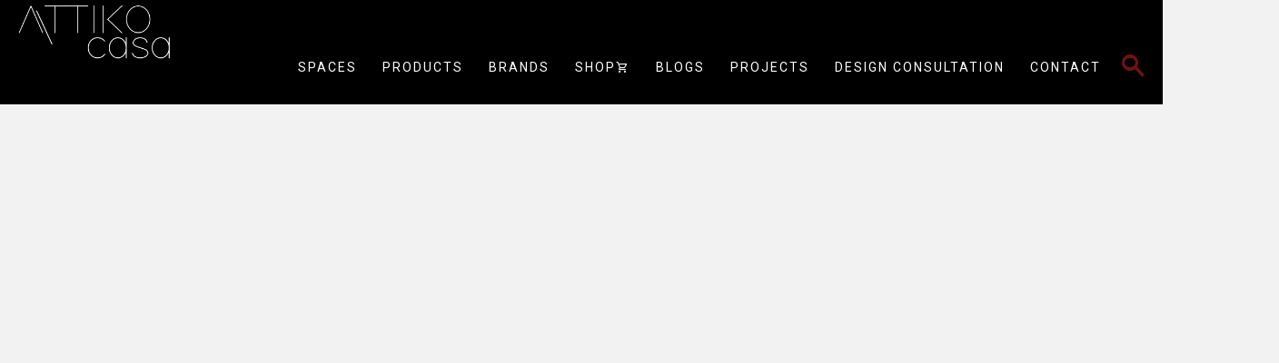

--- FILE ---
content_type: text/html; charset=utf-8
request_url: https://www.attikocasa.com/products/erinaceus
body_size: 8191
content:
<!DOCTYPE html><!-- This site was created in Webflow. https://webflow.com --><!-- Last Published: Thu Oct 16 2025 01:21:13 GMT+0000 (Coordinated Universal Time) --><html data-wf-domain="www.attikocasa.com" data-wf-page="6642d01709d593c58599ed1f" data-wf-site="6642d01709d593c58599ec9b" lang="en" data-wf-collection="6642d01709d593c58599ecc5" data-wf-item-slug="erinaceus"><head><meta charset="utf-8"/><title>Attiko Casa | Products |  ERINACEUS</title><meta content="Elegant and playful, Erinaceus bowl is clearly inspired by nature in all its forms." name="description"/><meta content="Attiko Casa | Products |  ERINACEUS" property="og:title"/><meta content="Elegant and playful, Erinaceus bowl is clearly inspired by nature in all its forms." property="og:description"/><meta content="https://cdn.prod.website-files.com/6642d01709d593c58599ecb8/6642d01709d593c5859a06ca_MARIO%20CIONI%20-%20ERINACEUS%201%20-%20ACCESORIES%20-%20ATTIKO%20CASA%20-%20MAIN%20PICTURE.webp" property="og:image"/><meta content="Attiko Casa | Products |  ERINACEUS" property="twitter:title"/><meta content="Elegant and playful, Erinaceus bowl is clearly inspired by nature in all its forms." property="twitter:description"/><meta content="https://cdn.prod.website-files.com/6642d01709d593c58599ecb8/6642d01709d593c5859a06ca_MARIO%20CIONI%20-%20ERINACEUS%201%20-%20ACCESORIES%20-%20ATTIKO%20CASA%20-%20MAIN%20PICTURE.webp" property="twitter:image"/><meta property="og:type" content="website"/><meta content="summary_large_image" name="twitter:card"/><meta content="width=device-width, initial-scale=1" name="viewport"/><meta content="Webflow" name="generator"/><link href="https://cdn.prod.website-files.com/6642d01709d593c58599ec9b/css/attiko-casa-d04f31d6af0ee3bf4d84e4827f7.webflow.shared.2cb12c917.min.css" rel="stylesheet" type="text/css"/><link href="https://fonts.googleapis.com" rel="preconnect"/><link href="https://fonts.gstatic.com" rel="preconnect" crossorigin="anonymous"/><script src="https://ajax.googleapis.com/ajax/libs/webfont/1.6.26/webfont.js" type="text/javascript"></script><script type="text/javascript">WebFont.load({  google: {    families: ["Material Icons Outlined:regular","Cormorant Garamond:300,regular,600","Roboto:regular,700","Material Symbols Outlined:regular,600"]  }});</script><script type="text/javascript">!function(o,c){var n=c.documentElement,t=" w-mod-";n.className+=t+"js",("ontouchstart"in o||o.DocumentTouch&&c instanceof DocumentTouch)&&(n.className+=t+"touch")}(window,document);</script><link href="https://cdn.prod.website-files.com/6642d01709d593c58599ec9b/66b6db796c669c1df942f920_favicon-icon.png" rel="shortcut icon" type="image/x-icon"/><link href="https://cdn.prod.website-files.com/6642d01709d593c58599ec9b/66b6db8686a8c0c670fd185d_Wecliplogo.png" rel="apple-touch-icon"/><script async="" src="https://www.googletagmanager.com/gtag/js?id=UA-129525436-4"></script><script type="text/javascript">window.dataLayer = window.dataLayer || [];function gtag(){dataLayer.push(arguments);}gtag('js', new Date());gtag('config', 'UA-129525436-4', {'anonymize_ip': false});</script><script async="" src="https://www.googletagmanager.com/gtag/js?id=G-Z7XXFJWXMV"></script><script type="text/javascript">window.dataLayer = window.dataLayer || [];function gtag(){dataLayer.push(arguments);}gtag('set', 'developer_id.dZGVlNj', true);gtag('js', new Date());gtag('config', 'G-Z7XXFJWXMV');</script><script type="text/javascript">!function(f,b,e,v,n,t,s){if(f.fbq)return;n=f.fbq=function(){n.callMethod?n.callMethod.apply(n,arguments):n.queue.push(arguments)};if(!f._fbq)f._fbq=n;n.push=n;n.loaded=!0;n.version='2.0';n.agent='plwebflow';n.queue=[];t=b.createElement(e);t.async=!0;t.src=v;s=b.getElementsByTagName(e)[0];s.parentNode.insertBefore(t,s)}(window,document,'script','https://connect.facebook.net/en_US/fbevents.js');fbq('consent', 'revoke');fbq('init', '[base64]');fbq('track', 'PageView');</script><link rel="stylesheet" href="https://cdnjs.cloudflare.com/ajax/libs/Swiper/4.5.1/css/swiper.min.css" integrity="sha256-DBYdrj7BxKM3slMeqBVWX2otx7x4eqoHRJCsSDJ0Nxw=" crossorigin="anonymous" />
<style type="text/css" media="screen">
  	html {
      scroll-behavior: smooth;
    }
	body {
  		font-smoothing: antialiased;
	}
  	.swiper-pagination-bullet {
	    width: 10px !important;
	    height: 10px !important;
	    margin: 5px !important;
	    display: inline-block !important;
	    border-radius: 100% !important;
	    background: #ffffff;
	    opacity: .7;
	}
  .swiper-pagination-bullet-active {
	    opacity: 1;
	    background: var(--colors--primary) !important;
      box-shadow: 0px 0px 0px 2px white;
	}
  .swiper-button-disabled {
		opacity: .2;
	}
</style><link rel="stylesheet" href="https://cdnjs.cloudflare.com/ajax/libs/Swiper/4.5.1/css/swiper.min.css" integrity="sha256-DBYdrj7BxKM3slMeqBVWX2otx7x4eqoHRJCsSDJ0Nxw=" crossorigin="anonymous" /><script type="text/javascript">window.__WEBFLOW_CURRENCY_SETTINGS = {"currencyCode":"USD","symbol":"$","decimal":".","fractionDigits":2,"group":",","template":"{{wf {&quot;path&quot;:&quot;symbol&quot;,&quot;type&quot;:&quot;PlainText&quot;\\} }} {{wf {&quot;path&quot;:&quot;amount&quot;,&quot;type&quot;:&quot;CommercePrice&quot;\\} }} ","hideDecimalForWholeNumbers":false};</script></head><body><div data-collapse="medium" data-animation="default" data-duration="400" data-easing="ease-in" data-easing2="ease-out" data-doc-height="1" role="banner" class="ac-navbar w-nav"><a href="/" class="ac-brand w-inline-block"><img src="https://cdn.prod.website-files.com/6642d01709d593c58599ec9b/6642d01709d593c58599ed65_thumbnail_Outlook-0dwd3pi1.png" sizes="(max-width: 1280px) 100vw, 1280px" srcset="https://cdn.prod.website-files.com/6642d01709d593c58599ec9b/6642d01709d593c58599ed65_thumbnail_Outlook-0dwd3pi1-p-500.png 500w, https://cdn.prod.website-files.com/6642d01709d593c58599ec9b/6642d01709d593c58599ed65_thumbnail_Outlook-0dwd3pi1-p-800.png 800w, https://cdn.prod.website-files.com/6642d01709d593c58599ec9b/6642d01709d593c58599ed65_thumbnail_Outlook-0dwd3pi1-p-1080.png 1080w, https://cdn.prod.website-files.com/6642d01709d593c58599ec9b/6642d01709d593c58599ed65_thumbnail_Outlook-0dwd3pi1.png 1280w" alt="" class="ac-logo"/></a><div class="ac-nav-menu-right"><nav role="navigation" class="ac-nav-menu w-nav-menu"><div class="dropdown"><a href="/spaces" class="ac-nav-link dropdownlink w-nav-link">Spaces</a><div class="ac-drodownpanel"><div data-w-id="66314c72-ac62-ff04-f6d2-ce6e1d77c26f" class="droppanel-close-button">close</div><div class="ac-nav-droppanel w-dyn-list"><div role="list" class="ac-nav-droppanel-content w-dyn-items"><div role="listitem" class="w-dyn-item"><a href="/spaces/bathroom" class="ac-nav-link ac-nav-link-panel">Bathroom</a></div><div role="listitem" class="w-dyn-item"><a href="/spaces/bedroom" class="ac-nav-link ac-nav-link-panel">Bedroom</a></div><div role="listitem" class="w-dyn-item"><a href="/spaces/dining-room" class="ac-nav-link ac-nav-link-panel">Dining Room</a></div><div role="listitem" class="w-dyn-item"><a href="/spaces/entertainment" class="ac-nav-link ac-nav-link-panel">Family Room</a></div><div role="listitem" class="w-dyn-item"><a href="/spaces/foyer" class="ac-nav-link ac-nav-link-panel">Foyer</a></div><div role="listitem" class="w-dyn-item"><a href="/spaces/home-office" class="ac-nav-link ac-nav-link-panel">Home Office</a></div><div role="listitem" class="w-dyn-item"><a href="/spaces/kids" class="ac-nav-link ac-nav-link-panel">Kid&#x27;s</a></div><div role="listitem" class="w-dyn-item"><a href="/spaces/kitchen" class="ac-nav-link ac-nav-link-panel">Kitchen</a></div><div role="listitem" class="w-dyn-item"><a href="/spaces/living-room" class="ac-nav-link ac-nav-link-panel">Living Room</a></div><div role="listitem" class="w-dyn-item"><a href="/spaces/terrace-and-poolside-spaces" class="ac-nav-link ac-nav-link-panel">Terrace &amp; Poolside</a></div></div></div></div></div><div data-w-id="06dd2fe3-e2f9-8f90-0a48-0c7508a2096b" class="dropdown"><a href="/products" class="ac-nav-link dropdownlink w-nav-link">Products</a><div class="ac-drodownpanel"><div class="droppanel-close-button">close</div><div class="ac-nav-droppanel w-dyn-list"><div role="list" class="ac-nav-droppanel-content w-dyn-items"><div role="listitem" class="w-dyn-item"><a href="/product-categories/accessories" class="ac-nav-link ac-nav-link-panel">Accessories</a></div><div role="listitem" class="w-dyn-item"><a href="/product-categories/bathrooms" class="ac-nav-link ac-nav-link-panel">Bathrooms</a></div><div role="listitem" class="w-dyn-item"><a href="/product-categories/beds" class="ac-nav-link ac-nav-link-panel">Beds</a></div><div role="listitem" class="w-dyn-item"><a href="/product-categories/bookshelves" class="ac-nav-link ac-nav-link-panel">Bookshelves</a></div><div role="listitem" class="w-dyn-item"><a href="/product-categories/chaises-benches" class="ac-nav-link ac-nav-link-panel">Chaises &amp; Benches </a></div><div role="listitem" class="w-dyn-item"><a href="/product-categories/closets" class="ac-nav-link ac-nav-link-panel">Closets</a></div><div role="listitem" class="w-dyn-item"><a href="/product-categories/consoles" class="ac-nav-link ac-nav-link-panel">Consoles</a></div><div role="listitem" class="w-dyn-item"><a href="/product-categories/desks-and-home-office" class="ac-nav-link ac-nav-link-panel">Desks &amp; Home Office </a></div><div role="listitem" class="w-dyn-item"><a href="/product-categories/dining-chairs-and-armchairs-stools" class="ac-nav-link ac-nav-link-panel">Dining Chairs &amp; Stools</a></div><div role="listitem" class="w-dyn-item"><a href="/product-categories/doors" class="ac-nav-link ac-nav-link-panel">Doors </a></div><div role="listitem" class="w-dyn-item"><a href="/product-categories/kitchen-cabinetry" class="ac-nav-link ac-nav-link-panel">Kitchen Cabinetry</a></div><div role="listitem" class="w-dyn-item"><a href="/product-categories/lamps" class="ac-nav-link ac-nav-link-panel">Lamps</a></div><div role="listitem" class="w-dyn-item"><a href="/product-categories/lounge-chairs" class="ac-nav-link ac-nav-link-panel">Lounge Chairs</a></div><div role="listitem" class="w-dyn-item"><a href="/product-categories/mirrors" class="ac-nav-link ac-nav-link-panel">Mirrors</a></div><div role="listitem" class="w-dyn-item"><a href="/product-categories/night-complements" class="ac-nav-link ac-nav-link-panel">Night Complements</a></div><div role="listitem" class="w-dyn-item"><a href="/product-categories/outdoor" class="ac-nav-link ac-nav-link-panel">Outdoor</a></div><div role="listitem" class="w-dyn-item"><a href="/product-categories/rugs-and-accessories" class="ac-nav-link ac-nav-link-panel">Rugs</a></div><div role="listitem" class="w-dyn-item"><a href="/product-categories/side-and-coffee-tables" class="ac-nav-link ac-nav-link-panel">Side &amp; Coffee Tables</a></div><div role="listitem" class="w-dyn-item"><a href="/product-categories/sideboards" class="ac-nav-link ac-nav-link-panel">Sideboards</a></div><div role="listitem" class="w-dyn-item"><a href="/product-categories/sofa-and-sectionals" class="ac-nav-link ac-nav-link-panel">Sofa &amp; Sectionals</a></div><div role="listitem" class="w-dyn-item"><a href="/product-categories/sofa-beds-and-murphy-beds" class="ac-nav-link ac-nav-link-panel">Sofa Beds &amp; Murphy Beds </a></div><div role="listitem" class="w-dyn-item"><a href="/product-categories/wall-units" class="ac-nav-link ac-nav-link-panel">TV Units</a></div><div role="listitem" class="w-dyn-item"><a href="/product-categories/tables" class="ac-nav-link ac-nav-link-panel">Tables</a></div></div></div></div></div><div data-w-id="5daabace-249b-3d8c-755d-5f377a82157a" class="dropdown"><a href="/brands" class="ac-nav-link dropdownlink w-nav-link">Brands</a><div class="ac-drodownpanel"><div data-w-id="da523554-87fa-337e-2885-1d6ccc6bff30" class="droppanel-close-button">close</div><div class="ac-nav-droppanel w-dyn-list"><div role="list" class="ac-nav-droppanel-content w-dyn-items"><div role="listitem" class="w-dyn-item"><a href="/brand-sub-catrgories/indoor" class="ac-nav-link ac-nav-link-panel">Indoor</a></div><div role="listitem" class="w-dyn-item"><a href="/brand-sub-catrgories/outdoor" class="ac-nav-link ac-nav-link-panel">Outdoor</a></div><div role="listitem" class="w-dyn-item"><a href="/brand-sub-catrgories/lightning" class="ac-nav-link ac-nav-link-panel">Lightning</a></div><div role="listitem" class="w-dyn-item"><a href="/brand-sub-catrgories/accesories" class="ac-nav-link ac-nav-link-panel">Accessories</a></div><div role="listitem" class="w-dyn-item"><a href="/brand-sub-catrgories/rugs" class="ac-nav-link ac-nav-link-panel">Rugs</a></div></div></div></div></div><div class="nav-icon-container"><a href="https://shop.attikocasa.com/" class="ac-nav-link w-nav-link">Shop <span class="nav-icon">shopping_cart</span></a></div><a href="/blogs" class="ac-nav-link w-nav-link">Blogs</a><a href="/projects" class="ac-nav-link w-nav-link">Projects</a><a href="/design-consultation" class="ac-nav-link w-nav-link">Design Consultation</a><a href="/contact" class="ac-nav-link w-nav-link">Contact</a><a href="/search" class="ac-nav-icon ac-nav-link--last w-inline-block"><div class="material-icons fontcolor-burgandy">search</div></a></nav><div data-w-id="9a7e814f-157d-c6fa-7e56-5bc411a68076" class="menu-button w-nav-button"><div class="hambutton w-icon-nav-menu"></div></div></div></div><div data-w-id="2357632e-dbd9-9f32-51c5-ff5383d56f69" style="opacity:0;-webkit-transform:translate3d(0, 35PX, 0) scale3d(1, 1, 1) rotateX(0) rotateY(0) rotateZ(0) skew(0, 0);-moz-transform:translate3d(0, 35PX, 0) scale3d(1, 1, 1) rotateX(0) rotateY(0) rotateZ(0) skew(0, 0);-ms-transform:translate3d(0, 35PX, 0) scale3d(1, 1, 1) rotateX(0) rotateY(0) rotateZ(0) skew(0, 0);transform:translate3d(0, 35PX, 0) scale3d(1, 1, 1) rotateX(0) rotateY(0) rotateZ(0) skew(0, 0)" class="all-content"><a href="#" data-w-id="99994349-26ac-1bb5-c116-7dd965b81fad" style="opacity:0;-webkit-transform:translate3d(0, 0, 0) scale3d(1.2, 1.2, 1) rotateX(0) rotateY(0) rotateZ(0) skew(0, 0);-moz-transform:translate3d(0, 0, 0) scale3d(1.2, 1.2, 1) rotateX(0) rotateY(0) rotateZ(0) skew(0, 0);-ms-transform:translate3d(0, 0, 0) scale3d(1.2, 1.2, 1) rotateX(0) rotateY(0) rotateZ(0) skew(0, 0);transform:translate3d(0, 0, 0) scale3d(1.2, 1.2, 1) rotateX(0) rotateY(0) rotateZ(0) skew(0, 0)" class="product-main-image-link w-inline-block w-lightbox"><img src="https://cdn.prod.website-files.com/6642d01709d593c58599ecb8/6642d01709d593c5859a06ca_MARIO%20CIONI%20-%20ERINACEUS%201%20-%20ACCESORIES%20-%20ATTIKO%20CASA%20-%20MAIN%20PICTURE.webp" alt="" sizes="(max-width: 479px) 94vw, (max-width: 767px) 96vw, (max-width: 991px) 97vw, 98vw" srcset="https://cdn.prod.website-files.com/6642d01709d593c58599ecb8/6642d01709d593c5859a06ca_MARIO%2520CIONI%2520-%2520ERINACEUS%25201%2520-%2520ACCESORIES%2520-%2520ATTIKO%2520CASA%2520-%2520MAIN%2520PICTURE-p-500.webp 500w, https://cdn.prod.website-files.com/6642d01709d593c58599ecb8/6642d01709d593c5859a06ca_MARIO%2520CIONI%2520-%2520ERINACEUS%25201%2520-%2520ACCESORIES%2520-%2520ATTIKO%2520CASA%2520-%2520MAIN%2520PICTURE-p-800.webp 800w, https://cdn.prod.website-files.com/6642d01709d593c58599ecb8/6642d01709d593c5859a06ca_MARIO%2520CIONI%2520-%2520ERINACEUS%25201%2520-%2520ACCESORIES%2520-%2520ATTIKO%2520CASA%2520-%2520MAIN%2520PICTURE-p-1080.webp 1080w, https://cdn.prod.website-files.com/6642d01709d593c58599ecb8/6642d01709d593c5859a06ca_MARIO%2520CIONI%2520-%2520ERINACEUS%25201%2520-%2520ACCESORIES%2520-%2520ATTIKO%2520CASA%2520-%2520MAIN%2520PICTURE-p-1600.jpeg 1600w, https://cdn.prod.website-files.com/6642d01709d593c58599ecb8/6642d01709d593c5859a06ca_MARIO%20CIONI%20-%20ERINACEUS%201%20-%20ACCESORIES%20-%20ATTIKO%20CASA%20-%20MAIN%20PICTURE.webp 1809w" class="product-main-image"/><script type="application/json" class="w-json">{
  "items": [
    {
      "url": "https://cdn.prod.website-files.com/6642d01709d593c58599ecb8/6642d01709d593c5859a06ca_MARIO%20CIONI%20-%20ERINACEUS%201%20-%20ACCESORIES%20-%20ATTIKO%20CASA%20-%20MAIN%20PICTURE.webp",
      "type": "image"
    }
  ],
  "group": "Product-Images"
}</script></a><div class="container justify-bottom"><div class="intro"><div class="reading-container"><h1 class="intro-heading">ERINACEUS </h1><div class="w-richtext"><p>Elegant and playful, Erinaceus bowl is clearly inspired by nature in all its forms. Hedgehog is here represented and make eternal by crystal in 24% PbO. The spines are completely hand free formed so that each piece is different to the other. Each bowl is therefore unique and unrepeatable, with its own personality, exactly as each creature in nature. The solo common denominator: crystal brightness, passion and handcrafted procedure used to produce each single object.</p></div></div></div><div class="product-image-container swiper-container w-dyn-list"><script type="text/x-wf-template" id="wf-template-2c558b44-5594-8589-cff0-666429b9e9a2">%3Cdiv%20role%3D%22listitem%22%20class%3D%22swiper-slide%20w-clearfix%20w-dyn-item%20w-dyn-repeater-item%20w-col%20w-col-2%22%3E%3Ca%20href%3D%22%23%22%20style%3D%22background-image%3Aurl(%26quot%3Bhttps%3A%2F%2Fcdn.prod.website-files.com%2F6642d01709d593c58599ecb8%2F6642d01709d593c5859a06cc_MARIO%2520CIONI%2520-%2520ERINACEUS%25202%2520-%2520ACCESORIES%2520-%2520ATTIKO%2520CASA.webp%26quot%3B)%22%20class%3D%22product-lightbox-link%20w-inline-block%20w-lightbox%22%3E%3Cimg%20src%3D%22https%3A%2F%2Fcdn.prod.website-files.com%2F6642d01709d593c58599ec9b%2F6642d01709d593c58599ecd3_5d438c1ea4923bd364852fc0_image-placeholder-transparent.gif%22%20width%3D%2225%22%20alt%3D%22%22%20class%3D%22product-thumbnail%22%2F%3E%3Cscript%20type%3D%22application%2Fjson%22%20class%3D%22w-json%22%3E%7B%0A%20%20%22items%22%3A%20%5B%0A%20%20%20%20%7B%0A%20%20%20%20%20%20%22url%22%3A%20%22https%3A%2F%2Fcdn.prod.website-files.com%2F6642d01709d593c58599ecb8%2F6642d01709d593c5859a06cc_MARIO%2520CIONI%2520-%2520ERINACEUS%25202%2520-%2520ACCESORIES%2520-%2520ATTIKO%2520CASA.webp%22%2C%0A%20%20%20%20%20%20%22type%22%3A%20%22image%22%0A%20%20%20%20%7D%0A%20%20%5D%2C%0A%20%20%22group%22%3A%20%22Product-Images%22%0A%7D%3C%2Fscript%3E%3C%2Fa%3E%3C%2Fdiv%3E</script><div role="list" class="swiper-wrapper w-dyn-items w-row"><div role="listitem" class="swiper-slide w-clearfix w-dyn-item w-dyn-repeater-item w-col w-col-2"><a href="#" style="background-image:url(&quot;https://cdn.prod.website-files.com/6642d01709d593c58599ecb8/6642d01709d593c5859a06cc_MARIO%20CIONI%20-%20ERINACEUS%202%20-%20ACCESORIES%20-%20ATTIKO%20CASA.webp&quot;)" class="product-lightbox-link w-inline-block w-lightbox"><img src="https://cdn.prod.website-files.com/6642d01709d593c58599ec9b/6642d01709d593c58599ecd3_5d438c1ea4923bd364852fc0_image-placeholder-transparent.gif" width="25" alt="" class="product-thumbnail"/><script type="application/json" class="w-json">{
  "items": [
    {
      "url": "https://cdn.prod.website-files.com/6642d01709d593c58599ecb8/6642d01709d593c5859a06cc_MARIO%20CIONI%20-%20ERINACEUS%202%20-%20ACCESORIES%20-%20ATTIKO%20CASA.webp",
      "type": "image"
    }
  ],
  "group": "Product-Images"
}</script></a></div><div role="listitem" class="swiper-slide w-clearfix w-dyn-item w-dyn-repeater-item w-col w-col-2"><a href="#" style="background-image:url(&quot;https://cdn.prod.website-files.com/6642d01709d593c58599ecb8/6642d01709d593c5859a06cb_MARIO%20CIONI%20-%20ERINACEUS%203%20-%20ACCESORIES%20-%20ATTIKO%20CASA.webp&quot;)" class="product-lightbox-link w-inline-block w-lightbox"><img src="https://cdn.prod.website-files.com/6642d01709d593c58599ec9b/6642d01709d593c58599ecd3_5d438c1ea4923bd364852fc0_image-placeholder-transparent.gif" width="25" alt="" class="product-thumbnail"/><script type="application/json" class="w-json">{
  "items": [
    {
      "url": "https://cdn.prod.website-files.com/6642d01709d593c58599ecb8/6642d01709d593c5859a06cb_MARIO%20CIONI%20-%20ERINACEUS%203%20-%20ACCESORIES%20-%20ATTIKO%20CASA.webp",
      "type": "image"
    }
  ],
  "group": "Product-Images"
}</script></a></div></div><div class="w-dyn-hide w-dyn-empty"><div>No items found.</div></div></div><div class="content fullwidth centered-bottom margin-top"><div class="container"><div class="content-xs centered"><div class="div-block-5"><a href="/design-consultation" class="button-cta w-button">Schedule a Design Consultation</a><div class="product-go-back w-embed w-script"><a onclick="goBack()" class="button-ghost">Go Back</a>
<script>
function goBack() {
  window.history.back();
}
</script></div></div></div></div></div></div><div class="section-space padding-small bg-lightgray"><div class="paddingbottom-base uppercase"><h2 class="font-serif uppercase fontsize-xxl inline">More </h2><h2 class="font-serif uppercase fontsize-xxl inline">Accessories</h2><h2 class="font-serif uppercase fontsize-xxl inline"> Products</h2></div><div class="ac-card-mosaic-wrapper w-dyn-list"><div role="list" class="ac-card-mosaic-list ac-card-mosaic-list--4columns w-dyn-items"><div role="listitem" class="ac-card-mosaic-item _2x w-dyn-item"><a data-w-id="f54b2653-77a5-aece-2a7c-59ff17fb1436" href="/products/fruteira" class="ac-productcard w-inline-block"><img src="https://cdn.prod.website-files.com/6642d01709d593c58599ecb8/67a4cdb9f1963e369184fc8d_RM-FRPALOF-Fruteira-Paleta-ouro-fosca-by-Regina-Medeiros-4.jpg" loading="lazy" width="320" height="Auto" alt="" class="ac-productcard-image"/><div class="ac-productcard-text">FRUTERIA</div></a></div><div role="listitem" class="ac-card-mosaic-item _2x w-dyn-item"><a data-w-id="f54b2653-77a5-aece-2a7c-59ff17fb1436" href="/products/cambio-direzione" class="ac-productcard w-inline-block"><img src="https://cdn.prod.website-files.com/6642d01709d593c58599ecb8/6786812e1f9ee9a54ba667bb_2.png" loading="lazy" width="320" height="Auto" alt="" class="ac-productcard-image"/><div class="ac-productcard-text">CAMBIO DIREZIONE</div></a></div><div role="listitem" class="ac-card-mosaic-item _2x w-dyn-item"><a data-w-id="f54b2653-77a5-aece-2a7c-59ff17fb1436" href="/products/gomos" class="ac-productcard w-inline-block"><img src="https://cdn.prod.website-files.com/6642d01709d593c58599ecb8/675da204ec3720ee38fa26ed_GOMOS%201.avif" loading="lazy" width="320" height="Auto" alt="" class="ac-productcard-image"/><div class="ac-productcard-text">GOMOS</div></a></div><div role="listitem" class="ac-card-mosaic-item _2x w-dyn-item"><a data-w-id="f54b2653-77a5-aece-2a7c-59ff17fb1436" href="/products/melides" class="ac-productcard w-inline-block"><img src="https://cdn.prod.website-files.com/6642d01709d593c58599ecb8/668db00a7224f56857abac0a_6682ea442fe5c5e5fc334abd_MELIDES%2520MAIN_1.webp" loading="lazy" width="320" height="Auto" alt="" class="ac-productcard-image"/><div class="ac-productcard-text">MELIDES</div></a></div></div></div><div class="container centered"><div class="content-xs centered"></div><a href="/product-categories/accessories" class="button-ghost">SEE ALL</a></div></div></div><div><div><div class="container"><div class="content-xs centered"><h2 class="color-primary-dark font-serif fontsize-xl">Join Our Community<br/></h2><div class="fontsize-m uppercase color-primary">Mailing List</div><div class="form-block max w-form"><form id="email-form" name="email-form" data-name="Email Form" method="get" class="form-horizontal no-styles" data-wf-page-id="6642d01709d593c58599ed1f" data-wf-element-id="37f65269-eefb-e090-ba02-764f49587658"><input class="text-field-light-outline w-input" maxlength="256" name="Email" data-name="Email" placeholder="Email address" type="email" id="Email" required=""/><input type="submit" data-wait="Please wait..." class="submit-button uppercase w-button" value="Sign up"/></form><div class="success-message w-form-done"><div>Thank you! Your submission has been received!</div></div><div class="error-message w-form-fail"><div>Oops! Something went wrong while submitting the form.</div></div></div></div></div></div><div class="footer-section"><div class="container"><div class="notice-box middle"><ul role="list" class="list-horisontal w-list-unstyled"><li class="nav-column no-bottom"><a href="/privacy-policy">Terms and Conditions</a></li><li class="nav-column no-bottom"><a href="/cookie-policy">Cookie Policy</a></li></ul><div class="nav-column no-bottom"><a href="https://www.facebook.com/attikocasa/" target="_blank" class="footer-social w-inline-block"><div class="w-embed"><svg id="FacebookIcon" width="52" height="52" data-name="Layer 1" xmlns="http://www.w3.org/2000/svg" viewBox="0 0 52 52" style="fill:var(--colors--primary);">
  <path d="M0,0v52h26.75v-20.11h-4.72c-.38,0-.69-.31-.69-.69v-7.06c0-.38.31-.69.69-.69h4.95v-5.24c-.1-.57-.51-3.84,2.46-6.57,2.68-2.47,6.07-2.66,7.05-2.66.13,0,.22,0,.26,0h5.63c.38,0,.69.31.69.69v6.56c0,.38-.31.69-.69.69h-4.08c-1.43,0-2.16.68-2.16,2.04v4.48h6.24c.2,0,.39.08.52.23.13.15.19.34.17.54l-.82,7.15c-.04.35-.34.61-.69.61h-5.42v20.02h15.86V0H0Z"  stroke-width="0"/>
</svg></div></a><a href="https://www.instagram.com/attikocasa/" target="_blank" class="footer-social w-inline-block"><div class="w-embed"><svg id="Instagram" width="52" height="52" data-name="Layer 1" xmlns="http://www.w3.org/2000/svg" viewBox="0 0 52 52" style="fill:var(--colors--primary);">
  <path d="M15.23.18c-2.77.13-4.66.57-6.31,1.22-1.71.67-3.16,1.56-4.6,3.01-1.44,1.45-2.33,2.9-2.99,4.61-.64,1.65-1.07,3.55-1.2,6.31C.02,18.1,0,18.99,0,26.05c.01,7.06.04,7.94.18,10.72.13,2.77.57,4.65,1.22,6.31.67,1.71,1.56,3.16,3.01,4.6,1.45,1.44,2.9,2.33,4.61,2.99,1.65.64,3.55,1.08,6.31,1.2,2.77.12,3.66.15,10.72.14,7.06-.01,7.95-.04,10.72-.18s4.65-.57,6.31-1.22c1.71-.67,3.16-1.56,4.6-3.01,1.44-1.45,2.33-2.9,2.99-4.61.64-1.65,1.08-3.55,1.2-6.31.12-2.77.15-3.66.14-10.72s-.04-7.94-.18-10.72-.57-4.66-1.22-6.31c-.67-1.71-1.56-3.16-3.01-4.6s-2.9-2.33-4.61-2.99c-1.65-.64-3.55-1.08-6.31-1.2S33.01-.01,25.95,0c-7.06.01-7.94.04-10.72.18M15.54,47.18c-2.54-.11-3.91-.53-4.83-.88-1.21-.47-2.08-1.03-2.99-1.94s-1.48-1.77-1.95-2.99c-.36-.92-.79-2.29-.9-4.83-.13-2.74-.16-3.56-.17-10.5-.01-6.94.01-7.76.13-10.5.11-2.53.53-3.91.88-4.83.47-1.22,1.03-2.08,1.94-2.99s1.77-1.48,2.99-1.95c.92-.36,2.29-.78,4.82-.9,2.74-.13,3.56-.16,10.5-.17,6.94-.01,7.76.01,10.51.13,2.53.11,3.91.53,4.83.88,1.21.47,2.08,1.03,2.99,1.94s1.48,1.77,1.95,2.99c.36.91.78,2.29.9,4.82.13,2.74.16,3.56.17,10.5.01,6.94-.01,7.76-.13,10.5-.11,2.53-.53,3.91-.88,4.83-.47,1.21-1.03,2.08-1.94,2.99s-1.77,1.48-2.99,1.95c-.92.36-2.29.78-4.82.9-2.74.13-3.56.16-10.51.17-6.94.01-7.76-.01-10.5-.13M36.73,12.11c0,1.72,1.4,3.12,3.13,3.11s3.12-1.4,3.11-3.13c0-1.72-1.4-3.12-3.13-3.11h0c-1.72,0-3.12,1.4-3.11,3.13M12.65,26.03c.01,7.37,6,13.34,13.38,13.32,7.37-.01,13.34-6,13.33-13.37-.01-7.37-6-13.34-13.38-13.32s-13.34,6-13.32,13.38M17.34,26.02c0-4.79,3.86-8.67,8.65-8.68,4.79,0,8.67,3.86,8.68,8.65,0,4.79-3.86,8.67-8.65,8.68-4.79,0-8.67-3.86-8.68-8.65h0" stroke-width="0"/>
</svg></div></a><a href="https://www.instagram.com/attikocasa/" target="_blank" class="footer-social w-inline-block"><div class="w-embed"><svg id="Layer_1" width="52" height="52" data-name="Layer 1" xmlns="http://www.w3.org/2000/svg" viewBox="0 0 52 52" style="fill:var(--colors--primary);">
  <path d="M0,0v52h52V0H0ZM42.18,22.73c-3.18,0-6.27-.99-8.87-2.85v12.95c0,3.18-1.28,6.19-3.55,8.41-4.66,4.54-12.09,4.41-16.62-.21-2.52-2.6-3.71-6.23-3.22-9.82.87-6.43,6.81-10.93,13.24-10.02v6.48c-1.65-.54-3.46-.25-4.87.82-2.35,1.81-2.85,5.2-1.03,7.55.99,1.32,2.56,2.1,4.25,2.1,2.97,0,5.4-2.39,5.4-5.36V7.42h6.39v.83c.37,3.88,3.22,7.05,7.01,7.88v.04c.62.12,1.24.21,1.86.21v6.35Z" stroke-width="0"/>
</svg></div></a></div><div class="nav-column no-bottom"><div>Copyright © 2024, Attiko Casa</div></div></div></div></div></div><script src="https://d3e54v103j8qbb.cloudfront.net/js/jquery-3.5.1.min.dc5e7f18c8.js?site=6642d01709d593c58599ec9b" type="text/javascript" integrity="sha256-9/aliU8dGd2tb6OSsuzixeV4y/faTqgFtohetphbbj0=" crossorigin="anonymous"></script><script src="https://cdn.prod.website-files.com/6642d01709d593c58599ec9b/js/webflow.schunk.1a807f015b216e46.js" type="text/javascript"></script><script src="https://cdn.prod.website-files.com/6642d01709d593c58599ec9b/js/webflow.schunk.8aa97dbe94bd9ebd.js" type="text/javascript"></script><script src="https://cdn.prod.website-files.com/6642d01709d593c58599ec9b/js/webflow.9c322d52.ddf7f1b4af62bf09.js" type="text/javascript"></script><script type="module">
  	import Swiper from 'https://cdn.jsdelivr.net/npm/swiper@11/swiper-bundle.min.mjs'
    const swiper = new Swiper('.swiper-container', {
      slidesPerView: 4,
      centerInsufficientSlides: true,
      spaceBetween: 15,
      pagination: {
        el: '.swiper-pagination',
        clickable: true,
      },
    });
  </script></body></html>

--- FILE ---
content_type: text/css
request_url: https://cdn.prod.website-files.com/6642d01709d593c58599ec9b/css/attiko-casa-d04f31d6af0ee3bf4d84e4827f7.webflow.shared.2cb12c917.min.css
body_size: 26858
content:
html{-webkit-text-size-adjust:100%;-ms-text-size-adjust:100%;font-family:sans-serif}body{margin:0}article,aside,details,figcaption,figure,footer,header,hgroup,main,menu,nav,section,summary{display:block}audio,canvas,progress,video{vertical-align:baseline;display:inline-block}audio:not([controls]){height:0;display:none}[hidden],template{display:none}a{background-color:#0000}a:active,a:hover{outline:0}abbr[title]{border-bottom:1px dotted}b,strong{font-weight:700}dfn{font-style:italic}h1{margin:.67em 0;font-size:2em}mark{color:#000;background:#ff0}small{font-size:80%}sub,sup{vertical-align:baseline;font-size:75%;line-height:0;position:relative}sup{top:-.5em}sub{bottom:-.25em}img{border:0}svg:not(:root){overflow:hidden}hr{box-sizing:content-box;height:0}pre{overflow:auto}code,kbd,pre,samp{font-family:monospace;font-size:1em}button,input,optgroup,select,textarea{color:inherit;font:inherit;margin:0}button{overflow:visible}button,select{text-transform:none}button,html input[type=button],input[type=reset]{-webkit-appearance:button;cursor:pointer}button[disabled],html input[disabled]{cursor:default}button::-moz-focus-inner,input::-moz-focus-inner{border:0;padding:0}input{line-height:normal}input[type=checkbox],input[type=radio]{box-sizing:border-box;padding:0}input[type=number]::-webkit-inner-spin-button,input[type=number]::-webkit-outer-spin-button{height:auto}input[type=search]{-webkit-appearance:none}input[type=search]::-webkit-search-cancel-button,input[type=search]::-webkit-search-decoration{-webkit-appearance:none}legend{border:0;padding:0}textarea{overflow:auto}optgroup{font-weight:700}table{border-collapse:collapse;border-spacing:0}td,th{padding:0}@font-face{font-family:webflow-icons;src:url([data-uri])format("truetype");font-weight:400;font-style:normal}[class^=w-icon-],[class*=\ w-icon-]{speak:none;font-variant:normal;text-transform:none;-webkit-font-smoothing:antialiased;-moz-osx-font-smoothing:grayscale;font-style:normal;font-weight:400;line-height:1;font-family:webflow-icons!important}.w-icon-slider-right:before{content:""}.w-icon-slider-left:before{content:""}.w-icon-nav-menu:before{content:""}.w-icon-arrow-down:before,.w-icon-dropdown-toggle:before{content:""}.w-icon-file-upload-remove:before{content:""}.w-icon-file-upload-icon:before{content:""}*{box-sizing:border-box}html{height:100%}body{color:#333;background-color:#fff;min-height:100%;margin:0;font-family:Arial,sans-serif;font-size:14px;line-height:20px}img{vertical-align:middle;max-width:100%;display:inline-block}html.w-mod-touch *{background-attachment:scroll!important}.w-block{display:block}.w-inline-block{max-width:100%;display:inline-block}.w-clearfix:before,.w-clearfix:after{content:" ";grid-area:1/1/2/2;display:table}.w-clearfix:after{clear:both}.w-hidden{display:none}.w-button{color:#fff;line-height:inherit;cursor:pointer;background-color:#3898ec;border:0;border-radius:0;padding:9px 15px;text-decoration:none;display:inline-block}input.w-button{-webkit-appearance:button}html[data-w-dynpage] [data-w-cloak]{color:#0000!important}.w-code-block{margin:unset}pre.w-code-block code{all:inherit}.w-optimization{display:contents}.w-webflow-badge,.w-webflow-badge>img{box-sizing:unset;width:unset;height:unset;max-height:unset;max-width:unset;min-height:unset;min-width:unset;margin:unset;padding:unset;float:unset;clear:unset;border:unset;border-radius:unset;background:unset;background-image:unset;background-position:unset;background-size:unset;background-repeat:unset;background-origin:unset;background-clip:unset;background-attachment:unset;background-color:unset;box-shadow:unset;transform:unset;direction:unset;font-family:unset;font-weight:unset;color:unset;font-size:unset;line-height:unset;font-style:unset;font-variant:unset;text-align:unset;letter-spacing:unset;-webkit-text-decoration:unset;text-decoration:unset;text-indent:unset;text-transform:unset;list-style-type:unset;text-shadow:unset;vertical-align:unset;cursor:unset;white-space:unset;word-break:unset;word-spacing:unset;word-wrap:unset;transition:unset}.w-webflow-badge{white-space:nowrap;cursor:pointer;box-shadow:0 0 0 1px #0000001a,0 1px 3px #0000001a;visibility:visible!important;opacity:1!important;z-index:2147483647!important;color:#aaadb0!important;overflow:unset!important;background-color:#fff!important;border-radius:3px!important;width:auto!important;height:auto!important;margin:0!important;padding:6px!important;font-size:12px!important;line-height:14px!important;text-decoration:none!important;display:inline-block!important;position:fixed!important;inset:auto 12px 12px auto!important;transform:none!important}.w-webflow-badge>img{position:unset;visibility:unset!important;opacity:1!important;vertical-align:middle!important;display:inline-block!important}h1,h2,h3,h4,h5,h6{margin-bottom:10px;font-weight:700}h1{margin-top:20px;font-size:38px;line-height:44px}h2{margin-top:20px;font-size:32px;line-height:36px}h3{margin-top:20px;font-size:24px;line-height:30px}h4{margin-top:10px;font-size:18px;line-height:24px}h5{margin-top:10px;font-size:14px;line-height:20px}h6{margin-top:10px;font-size:12px;line-height:18px}p{margin-top:0;margin-bottom:10px}blockquote{border-left:5px solid #e2e2e2;margin:0 0 10px;padding:10px 20px;font-size:18px;line-height:22px}figure{margin:0 0 10px}figcaption{text-align:center;margin-top:5px}ul,ol{margin-top:0;margin-bottom:10px;padding-left:40px}.w-list-unstyled{padding-left:0;list-style:none}.w-embed:before,.w-embed:after{content:" ";grid-area:1/1/2/2;display:table}.w-embed:after{clear:both}.w-video{width:100%;padding:0;position:relative}.w-video iframe,.w-video object,.w-video embed{border:none;width:100%;height:100%;position:absolute;top:0;left:0}fieldset{border:0;margin:0;padding:0}button,[type=button],[type=reset]{cursor:pointer;-webkit-appearance:button;border:0}.w-form{margin:0 0 15px}.w-form-done{text-align:center;background-color:#ddd;padding:20px;display:none}.w-form-fail{background-color:#ffdede;margin-top:10px;padding:10px;display:none}label{margin-bottom:5px;font-weight:700;display:block}.w-input,.w-select{color:#333;vertical-align:middle;background-color:#fff;border:1px solid #ccc;width:100%;height:38px;margin-bottom:10px;padding:8px 12px;font-size:14px;line-height:1.42857;display:block}.w-input::placeholder,.w-select::placeholder{color:#999}.w-input:focus,.w-select:focus{border-color:#3898ec;outline:0}.w-input[disabled],.w-select[disabled],.w-input[readonly],.w-select[readonly],fieldset[disabled] .w-input,fieldset[disabled] .w-select{cursor:not-allowed}.w-input[disabled]:not(.w-input-disabled),.w-select[disabled]:not(.w-input-disabled),.w-input[readonly],.w-select[readonly],fieldset[disabled]:not(.w-input-disabled) .w-input,fieldset[disabled]:not(.w-input-disabled) .w-select{background-color:#eee}textarea.w-input,textarea.w-select{height:auto}.w-select{background-color:#f3f3f3}.w-select[multiple]{height:auto}.w-form-label{cursor:pointer;margin-bottom:0;font-weight:400;display:inline-block}.w-radio{margin-bottom:5px;padding-left:20px;display:block}.w-radio:before,.w-radio:after{content:" ";grid-area:1/1/2/2;display:table}.w-radio:after{clear:both}.w-radio-input{float:left;margin:3px 0 0 -20px;line-height:normal}.w-file-upload{margin-bottom:10px;display:block}.w-file-upload-input{opacity:0;z-index:-100;width:.1px;height:.1px;position:absolute;overflow:hidden}.w-file-upload-default,.w-file-upload-uploading,.w-file-upload-success{color:#333;display:inline-block}.w-file-upload-error{margin-top:10px;display:block}.w-file-upload-default.w-hidden,.w-file-upload-uploading.w-hidden,.w-file-upload-error.w-hidden,.w-file-upload-success.w-hidden{display:none}.w-file-upload-uploading-btn{cursor:pointer;background-color:#fafafa;border:1px solid #ccc;margin:0;padding:8px 12px;font-size:14px;font-weight:400;display:flex}.w-file-upload-file{background-color:#fafafa;border:1px solid #ccc;flex-grow:1;justify-content:space-between;margin:0;padding:8px 9px 8px 11px;display:flex}.w-file-upload-file-name{font-size:14px;font-weight:400;display:block}.w-file-remove-link{cursor:pointer;width:auto;height:auto;margin-top:3px;margin-left:10px;padding:3px;display:block}.w-icon-file-upload-remove{margin:auto;font-size:10px}.w-file-upload-error-msg{color:#ea384c;padding:2px 0;display:inline-block}.w-file-upload-info{padding:0 12px;line-height:38px;display:inline-block}.w-file-upload-label{cursor:pointer;background-color:#fafafa;border:1px solid #ccc;margin:0;padding:8px 12px;font-size:14px;font-weight:400;display:inline-block}.w-icon-file-upload-icon,.w-icon-file-upload-uploading{width:20px;margin-right:8px;display:inline-block}.w-icon-file-upload-uploading{height:20px}.w-container{max-width:940px;margin-left:auto;margin-right:auto}.w-container:before,.w-container:after{content:" ";grid-area:1/1/2/2;display:table}.w-container:after{clear:both}.w-container .w-row{margin-left:-10px;margin-right:-10px}.w-row:before,.w-row:after{content:" ";grid-area:1/1/2/2;display:table}.w-row:after{clear:both}.w-row .w-row{margin-left:0;margin-right:0}.w-col{float:left;width:100%;min-height:1px;padding-left:10px;padding-right:10px;position:relative}.w-col .w-col{padding-left:0;padding-right:0}.w-col-1{width:8.33333%}.w-col-2{width:16.6667%}.w-col-3{width:25%}.w-col-4{width:33.3333%}.w-col-5{width:41.6667%}.w-col-6{width:50%}.w-col-7{width:58.3333%}.w-col-8{width:66.6667%}.w-col-9{width:75%}.w-col-10{width:83.3333%}.w-col-11{width:91.6667%}.w-col-12{width:100%}.w-hidden-main{display:none!important}@media screen and (max-width:991px){.w-container{max-width:728px}.w-hidden-main{display:inherit!important}.w-hidden-medium{display:none!important}.w-col-medium-1{width:8.33333%}.w-col-medium-2{width:16.6667%}.w-col-medium-3{width:25%}.w-col-medium-4{width:33.3333%}.w-col-medium-5{width:41.6667%}.w-col-medium-6{width:50%}.w-col-medium-7{width:58.3333%}.w-col-medium-8{width:66.6667%}.w-col-medium-9{width:75%}.w-col-medium-10{width:83.3333%}.w-col-medium-11{width:91.6667%}.w-col-medium-12{width:100%}.w-col-stack{width:100%;left:auto;right:auto}}@media screen and (max-width:767px){.w-hidden-main,.w-hidden-medium{display:inherit!important}.w-hidden-small{display:none!important}.w-row,.w-container .w-row{margin-left:0;margin-right:0}.w-col{width:100%;left:auto;right:auto}.w-col-small-1{width:8.33333%}.w-col-small-2{width:16.6667%}.w-col-small-3{width:25%}.w-col-small-4{width:33.3333%}.w-col-small-5{width:41.6667%}.w-col-small-6{width:50%}.w-col-small-7{width:58.3333%}.w-col-small-8{width:66.6667%}.w-col-small-9{width:75%}.w-col-small-10{width:83.3333%}.w-col-small-11{width:91.6667%}.w-col-small-12{width:100%}}@media screen and (max-width:479px){.w-container{max-width:none}.w-hidden-main,.w-hidden-medium,.w-hidden-small{display:inherit!important}.w-hidden-tiny{display:none!important}.w-col{width:100%}.w-col-tiny-1{width:8.33333%}.w-col-tiny-2{width:16.6667%}.w-col-tiny-3{width:25%}.w-col-tiny-4{width:33.3333%}.w-col-tiny-5{width:41.6667%}.w-col-tiny-6{width:50%}.w-col-tiny-7{width:58.3333%}.w-col-tiny-8{width:66.6667%}.w-col-tiny-9{width:75%}.w-col-tiny-10{width:83.3333%}.w-col-tiny-11{width:91.6667%}.w-col-tiny-12{width:100%}}.w-widget{position:relative}.w-widget-map{width:100%;height:400px}.w-widget-map label{width:auto;display:inline}.w-widget-map img{max-width:inherit}.w-widget-map .gm-style-iw{text-align:center}.w-widget-map .gm-style-iw>button{display:none!important}.w-widget-twitter{overflow:hidden}.w-widget-twitter-count-shim{vertical-align:top;text-align:center;background:#fff;border:1px solid #758696;border-radius:3px;width:28px;height:20px;display:inline-block;position:relative}.w-widget-twitter-count-shim *{pointer-events:none;-webkit-user-select:none;user-select:none}.w-widget-twitter-count-shim .w-widget-twitter-count-inner{text-align:center;color:#999;font-family:serif;font-size:15px;line-height:12px;position:relative}.w-widget-twitter-count-shim .w-widget-twitter-count-clear{display:block;position:relative}.w-widget-twitter-count-shim.w--large{width:36px;height:28px}.w-widget-twitter-count-shim.w--large .w-widget-twitter-count-inner{font-size:18px;line-height:18px}.w-widget-twitter-count-shim:not(.w--vertical){margin-left:5px;margin-right:8px}.w-widget-twitter-count-shim:not(.w--vertical).w--large{margin-left:6px}.w-widget-twitter-count-shim:not(.w--vertical):before,.w-widget-twitter-count-shim:not(.w--vertical):after{content:" ";pointer-events:none;border:solid #0000;width:0;height:0;position:absolute;top:50%;left:0}.w-widget-twitter-count-shim:not(.w--vertical):before{border-width:4px;border-color:#75869600 #5d6c7b #75869600 #75869600;margin-top:-4px;margin-left:-9px}.w-widget-twitter-count-shim:not(.w--vertical).w--large:before{border-width:5px;margin-top:-5px;margin-left:-10px}.w-widget-twitter-count-shim:not(.w--vertical):after{border-width:4px;border-color:#fff0 #fff #fff0 #fff0;margin-top:-4px;margin-left:-8px}.w-widget-twitter-count-shim:not(.w--vertical).w--large:after{border-width:5px;margin-top:-5px;margin-left:-9px}.w-widget-twitter-count-shim.w--vertical{width:61px;height:33px;margin-bottom:8px}.w-widget-twitter-count-shim.w--vertical:before,.w-widget-twitter-count-shim.w--vertical:after{content:" ";pointer-events:none;border:solid #0000;width:0;height:0;position:absolute;top:100%;left:50%}.w-widget-twitter-count-shim.w--vertical:before{border-width:5px;border-color:#5d6c7b #75869600 #75869600;margin-left:-5px}.w-widget-twitter-count-shim.w--vertical:after{border-width:4px;border-color:#fff #fff0 #fff0;margin-left:-4px}.w-widget-twitter-count-shim.w--vertical .w-widget-twitter-count-inner{font-size:18px;line-height:22px}.w-widget-twitter-count-shim.w--vertical.w--large{width:76px}.w-background-video{color:#fff;height:500px;position:relative;overflow:hidden}.w-background-video>video{object-fit:cover;z-index:-100;background-position:50%;background-size:cover;width:100%;height:100%;margin:auto;position:absolute;inset:-100%}.w-background-video>video::-webkit-media-controls-start-playback-button{-webkit-appearance:none;display:none!important}.w-background-video--control{background-color:#0000;padding:0;position:absolute;bottom:1em;right:1em}.w-background-video--control>[hidden]{display:none!important}.w-slider{text-align:center;clear:both;-webkit-tap-highlight-color:#0000;tap-highlight-color:#0000;background:#ddd;height:300px;position:relative}.w-slider-mask{z-index:1;white-space:nowrap;height:100%;display:block;position:relative;left:0;right:0;overflow:hidden}.w-slide{vertical-align:top;white-space:normal;text-align:left;width:100%;height:100%;display:inline-block;position:relative}.w-slider-nav{z-index:2;text-align:center;-webkit-tap-highlight-color:#0000;tap-highlight-color:#0000;height:40px;margin:auto;padding-top:10px;position:absolute;inset:auto 0 0}.w-slider-nav.w-round>div{border-radius:100%}.w-slider-nav.w-num>div{font-size:inherit;line-height:inherit;width:auto;height:auto;padding:.2em .5em}.w-slider-nav.w-shadow>div{box-shadow:0 0 3px #3336}.w-slider-nav-invert{color:#fff}.w-slider-nav-invert>div{background-color:#2226}.w-slider-nav-invert>div.w-active{background-color:#222}.w-slider-dot{cursor:pointer;background-color:#fff6;width:1em;height:1em;margin:0 3px .5em;transition:background-color .1s,color .1s;display:inline-block;position:relative}.w-slider-dot.w-active{background-color:#fff}.w-slider-dot:focus{outline:none;box-shadow:0 0 0 2px #fff}.w-slider-dot:focus.w-active{box-shadow:none}.w-slider-arrow-left,.w-slider-arrow-right{cursor:pointer;color:#fff;-webkit-tap-highlight-color:#0000;tap-highlight-color:#0000;-webkit-user-select:none;user-select:none;width:80px;margin:auto;font-size:40px;position:absolute;inset:0;overflow:hidden}.w-slider-arrow-left [class^=w-icon-],.w-slider-arrow-right [class^=w-icon-],.w-slider-arrow-left [class*=\ w-icon-],.w-slider-arrow-right [class*=\ w-icon-]{position:absolute}.w-slider-arrow-left:focus,.w-slider-arrow-right:focus{outline:0}.w-slider-arrow-left{z-index:3;right:auto}.w-slider-arrow-right{z-index:4;left:auto}.w-icon-slider-left,.w-icon-slider-right{width:1em;height:1em;margin:auto;inset:0}.w-slider-aria-label{clip:rect(0 0 0 0);border:0;width:1px;height:1px;margin:-1px;padding:0;position:absolute;overflow:hidden}.w-slider-force-show{display:block!important}.w-dropdown{text-align:left;z-index:900;margin-left:auto;margin-right:auto;display:inline-block;position:relative}.w-dropdown-btn,.w-dropdown-toggle,.w-dropdown-link{vertical-align:top;color:#222;text-align:left;white-space:nowrap;margin-left:auto;margin-right:auto;padding:20px;text-decoration:none;position:relative}.w-dropdown-toggle{-webkit-user-select:none;user-select:none;cursor:pointer;padding-right:40px;display:inline-block}.w-dropdown-toggle:focus{outline:0}.w-icon-dropdown-toggle{width:1em;height:1em;margin:auto 20px auto auto;position:absolute;top:0;bottom:0;right:0}.w-dropdown-list{background:#ddd;min-width:100%;display:none;position:absolute}.w-dropdown-list.w--open{display:block}.w-dropdown-link{color:#222;padding:10px 20px;display:block}.w-dropdown-link.w--current{color:#0082f3}.w-dropdown-link:focus{outline:0}@media screen and (max-width:767px){.w-nav-brand{padding-left:10px}}.w-lightbox-backdrop{cursor:auto;letter-spacing:normal;text-indent:0;text-shadow:none;text-transform:none;visibility:visible;white-space:normal;word-break:normal;word-spacing:normal;word-wrap:normal;color:#fff;text-align:center;z-index:2000;opacity:0;-webkit-user-select:none;-moz-user-select:none;-webkit-tap-highlight-color:transparent;background:#000000e6;outline:0;font-family:Helvetica Neue,Helvetica,Ubuntu,Segoe UI,Verdana,sans-serif;font-size:17px;font-style:normal;font-weight:300;line-height:1.2;list-style:disc;position:fixed;inset:0;-webkit-transform:translate(0)}.w-lightbox-backdrop,.w-lightbox-container{-webkit-overflow-scrolling:touch;height:100%;overflow:auto}.w-lightbox-content{height:100vh;position:relative;overflow:hidden}.w-lightbox-view{opacity:0;width:100vw;height:100vh;position:absolute}.w-lightbox-view:before{content:"";height:100vh}.w-lightbox-group,.w-lightbox-group .w-lightbox-view,.w-lightbox-group .w-lightbox-view:before{height:86vh}.w-lightbox-frame,.w-lightbox-view:before{vertical-align:middle;display:inline-block}.w-lightbox-figure{margin:0;position:relative}.w-lightbox-group .w-lightbox-figure{cursor:pointer}.w-lightbox-img{width:auto;max-width:none;height:auto}.w-lightbox-image{float:none;max-width:100vw;max-height:100vh;display:block}.w-lightbox-group .w-lightbox-image{max-height:86vh}.w-lightbox-caption{text-align:left;text-overflow:ellipsis;white-space:nowrap;background:#0006;padding:.5em 1em;position:absolute;bottom:0;left:0;right:0;overflow:hidden}.w-lightbox-embed{width:100%;height:100%;position:absolute;inset:0}.w-lightbox-control{cursor:pointer;background-position:50%;background-repeat:no-repeat;background-size:24px;width:4em;transition:all .3s;position:absolute;top:0}.w-lightbox-left{background-image:url([data-uri]);display:none;bottom:0;left:0}.w-lightbox-right{background-image:url([data-uri]);display:none;bottom:0;right:0}.w-lightbox-close{background-image:url([data-uri]);background-size:18px;height:2.6em;right:0}.w-lightbox-strip{white-space:nowrap;padding:0 1vh;line-height:0;position:absolute;bottom:0;left:0;right:0;overflow:auto hidden}.w-lightbox-item{box-sizing:content-box;cursor:pointer;width:10vh;padding:2vh 1vh;display:inline-block;-webkit-transform:translate(0,0)}.w-lightbox-active{opacity:.3}.w-lightbox-thumbnail{background:#222;height:10vh;position:relative;overflow:hidden}.w-lightbox-thumbnail-image{position:absolute;top:0;left:0}.w-lightbox-thumbnail .w-lightbox-tall{width:100%;top:50%;transform:translateY(-50%)}.w-lightbox-thumbnail .w-lightbox-wide{height:100%;left:50%;transform:translate(-50%)}.w-lightbox-spinner{box-sizing:border-box;border:5px solid #0006;border-radius:50%;width:40px;height:40px;margin-top:-20px;margin-left:-20px;animation:.8s linear infinite spin;position:absolute;top:50%;left:50%}.w-lightbox-spinner:after{content:"";border:3px solid #0000;border-bottom-color:#fff;border-radius:50%;position:absolute;inset:-4px}.w-lightbox-hide{display:none}.w-lightbox-noscroll{overflow:hidden}@media (min-width:768px){.w-lightbox-content{height:96vh;margin-top:2vh}.w-lightbox-view,.w-lightbox-view:before{height:96vh}.w-lightbox-group,.w-lightbox-group .w-lightbox-view,.w-lightbox-group .w-lightbox-view:before{height:84vh}.w-lightbox-image{max-width:96vw;max-height:96vh}.w-lightbox-group .w-lightbox-image{max-width:82.3vw;max-height:84vh}.w-lightbox-left,.w-lightbox-right{opacity:.5;display:block}.w-lightbox-close{opacity:.8}.w-lightbox-control:hover{opacity:1}}.w-lightbox-inactive,.w-lightbox-inactive:hover{opacity:0}.w-richtext:before,.w-richtext:after{content:" ";grid-area:1/1/2/2;display:table}.w-richtext:after{clear:both}.w-richtext[contenteditable=true]:before,.w-richtext[contenteditable=true]:after{white-space:initial}.w-richtext ol,.w-richtext ul{overflow:hidden}.w-richtext .w-richtext-figure-selected.w-richtext-figure-type-video div:after,.w-richtext .w-richtext-figure-selected[data-rt-type=video] div:after,.w-richtext .w-richtext-figure-selected.w-richtext-figure-type-image div,.w-richtext .w-richtext-figure-selected[data-rt-type=image] div{outline:2px solid #2895f7}.w-richtext figure.w-richtext-figure-type-video>div:after,.w-richtext figure[data-rt-type=video]>div:after{content:"";display:none;position:absolute;inset:0}.w-richtext figure{max-width:60%;position:relative}.w-richtext figure>div:before{cursor:default!important}.w-richtext figure img{width:100%}.w-richtext figure figcaption.w-richtext-figcaption-placeholder{opacity:.6}.w-richtext figure div{color:#0000;font-size:0}.w-richtext figure.w-richtext-figure-type-image,.w-richtext figure[data-rt-type=image]{display:table}.w-richtext figure.w-richtext-figure-type-image>div,.w-richtext figure[data-rt-type=image]>div{display:inline-block}.w-richtext figure.w-richtext-figure-type-image>figcaption,.w-richtext figure[data-rt-type=image]>figcaption{caption-side:bottom;display:table-caption}.w-richtext figure.w-richtext-figure-type-video,.w-richtext figure[data-rt-type=video]{width:60%;height:0}.w-richtext figure.w-richtext-figure-type-video iframe,.w-richtext figure[data-rt-type=video] iframe{width:100%;height:100%;position:absolute;top:0;left:0}.w-richtext figure.w-richtext-figure-type-video>div,.w-richtext figure[data-rt-type=video]>div{width:100%}.w-richtext figure.w-richtext-align-center{clear:both;margin-left:auto;margin-right:auto}.w-richtext figure.w-richtext-align-center.w-richtext-figure-type-image>div,.w-richtext figure.w-richtext-align-center[data-rt-type=image]>div{max-width:100%}.w-richtext figure.w-richtext-align-normal{clear:both}.w-richtext figure.w-richtext-align-fullwidth{text-align:center;clear:both;width:100%;max-width:100%;margin-left:auto;margin-right:auto;display:block}.w-richtext figure.w-richtext-align-fullwidth>div{padding-bottom:inherit;display:inline-block}.w-richtext figure.w-richtext-align-fullwidth>figcaption{display:block}.w-richtext figure.w-richtext-align-floatleft{float:left;clear:none;margin-right:15px}.w-richtext figure.w-richtext-align-floatright{float:right;clear:none;margin-left:15px}.w-nav{z-index:1000;background:#ddd;position:relative}.w-nav:before,.w-nav:after{content:" ";grid-area:1/1/2/2;display:table}.w-nav:after{clear:both}.w-nav-brand{float:left;color:#333;text-decoration:none;position:relative}.w-nav-link{vertical-align:top;color:#222;text-align:left;margin-left:auto;margin-right:auto;padding:20px;text-decoration:none;display:inline-block;position:relative}.w-nav-link.w--current{color:#0082f3}.w-nav-menu{float:right;position:relative}[data-nav-menu-open]{text-align:center;background:#c8c8c8;min-width:200px;position:absolute;top:100%;left:0;right:0;overflow:visible;display:block!important}.w--nav-link-open{display:block;position:relative}.w-nav-overlay{width:100%;display:none;position:absolute;top:100%;left:0;right:0;overflow:hidden}.w-nav-overlay [data-nav-menu-open]{top:0}.w-nav[data-animation=over-left] .w-nav-overlay{width:auto}.w-nav[data-animation=over-left] .w-nav-overlay,.w-nav[data-animation=over-left] [data-nav-menu-open]{z-index:1;top:0;right:auto}.w-nav[data-animation=over-right] .w-nav-overlay{width:auto}.w-nav[data-animation=over-right] .w-nav-overlay,.w-nav[data-animation=over-right] [data-nav-menu-open]{z-index:1;top:0;left:auto}.w-nav-button{float:right;cursor:pointer;-webkit-tap-highlight-color:#0000;tap-highlight-color:#0000;-webkit-user-select:none;user-select:none;padding:18px;font-size:24px;display:none;position:relative}.w-nav-button:focus{outline:0}.w-nav-button.w--open{color:#fff;background-color:#c8c8c8}.w-nav[data-collapse=all] .w-nav-menu{display:none}.w-nav[data-collapse=all] .w-nav-button,.w--nav-dropdown-open,.w--nav-dropdown-toggle-open{display:block}.w--nav-dropdown-list-open{position:static}@media screen and (max-width:991px){.w-nav[data-collapse=medium] .w-nav-menu{display:none}.w-nav[data-collapse=medium] .w-nav-button{display:block}}@media screen and (max-width:767px){.w-nav[data-collapse=small] .w-nav-menu{display:none}.w-nav[data-collapse=small] .w-nav-button{display:block}.w-nav-brand{padding-left:10px}}@media screen and (max-width:479px){.w-nav[data-collapse=tiny] .w-nav-menu{display:none}.w-nav[data-collapse=tiny] .w-nav-button{display:block}}.w-tabs{position:relative}.w-tabs:before,.w-tabs:after{content:" ";grid-area:1/1/2/2;display:table}.w-tabs:after{clear:both}.w-tab-menu{position:relative}.w-tab-link{vertical-align:top;text-align:left;cursor:pointer;color:#222;background-color:#ddd;padding:9px 30px;text-decoration:none;display:inline-block;position:relative}.w-tab-link.w--current{background-color:#c8c8c8}.w-tab-link:focus{outline:0}.w-tab-content{display:block;position:relative;overflow:hidden}.w-tab-pane{display:none;position:relative}.w--tab-active{display:block}@media screen and (max-width:479px){.w-tab-link{display:block}}.w-ix-emptyfix:after{content:""}@keyframes spin{0%{transform:rotate(0)}to{transform:rotate(360deg)}}.w-dyn-empty{background-color:#ddd;padding:10px}.w-dyn-hide,.w-dyn-bind-empty,.w-condition-invisible{display:none!important}.wf-layout-layout{display:grid}:root{--white-smoke\<deleted\|variable-6452dede\>:#f2f2f2;--colors--gray:#6e7479;--colors--primary:#701211;--colors--yellow\<deleted\|variable-b12e21b6\>:#1b0000;--sizes--navbarheight:115px;--colors--white:white;--sizes--navbarheightmobile:90px;--spacing--large:24px;--spacing--base:14px;--overline\<deleted\|variable-2154cc1c\>:#6f6f6f;--dark-grey\<deleted\|variable-8c533e11\>:black;--colors--primary-dark:#1b0000;--fontsize--base:1em;--fontfamily--serif:"Cormorant Garamond",sans-serif;--outlines:#4f606833;--spacing--xl:32px;--light-grey\<deleted\|variable-0e888273\>:#f3f2ed;--black:black;--gainsboro\<deleted\|variable-3a77443f\>:#d3cfbe;--dark-grey-2\<deleted\|variable-fe03bb40\>:#191919;--rose\<deleted\|variable-8bd2ce33\>:#f3ddd1;--colors--black:#000;--spacing--xxl:90px;--bg-negro\<deleted\|variable-070d7b44\>:#000c;--colors--primary-text-dark:var(--colors--white);--fontsize--sm:.875em;--colors--transparent:#fff0;--fontsize--xxl:3em;--fontsize--xl:2.5em;--fontsize--m:1.5em;--colors--lightgray:#ecedeb;--fontsize--mega:6em;--fontsize--l:2em;--fontfamily--sans-serif:Roboto,sans-serif;--fontsize--ultra:4em;--spacing--ultra:120px;--spacing--s:12px;--colors--primary-text:var(--colors--white);--fontsize--xs:.5em;--spacing--navbar:120px;--spacing--xs:10px}.w-pagination-wrapper{flex-wrap:wrap;justify-content:center;display:flex}.w-pagination-previous{color:#333;background-color:#fafafa;border:1px solid #ccc;border-radius:2px;margin-left:10px;margin-right:10px;padding:9px 20px;font-size:14px;display:block}.w-pagination-previous-icon{margin-right:4px}.w-pagination-next{color:#333;background-color:#fafafa;border:1px solid #ccc;border-radius:2px;margin-left:10px;margin-right:10px;padding:9px 20px;font-size:14px;display:block}.w-pagination-next-icon{margin-left:4px}.w-commerce-commercecheckoutformcontainer{background-color:#f5f5f5;width:100%;min-height:100vh;padding:20px}.w-commerce-commercelayoutcontainer{justify-content:center;align-items:flex-start;display:flex}.w-commerce-commercelayoutmain{flex:0 800px;margin-right:20px}.w-commerce-commercecheckoutcustomerinfowrapper{margin-bottom:20px}.w-commerce-commercecheckoutblockheader{background-color:#fff;border:1px solid #e6e6e6;justify-content:space-between;align-items:baseline;padding:4px 20px;display:flex}.w-commerce-commercecheckoutblockcontent{background-color:#fff;border-bottom:1px solid #e6e6e6;border-left:1px solid #e6e6e6;border-right:1px solid #e6e6e6;padding:20px}.w-commerce-commercecheckoutlabel{margin-bottom:8px}.w-commerce-commercecheckoutemailinput{-webkit-appearance:none;appearance:none;background-color:#fafafa;border:1px solid #ddd;border-radius:3px;width:100%;height:38px;margin-bottom:0;padding:8px 12px;line-height:20px;display:block}.w-commerce-commercecheckoutemailinput::placeholder{color:#999}.w-commerce-commercecheckoutemailinput:focus{border-color:#3898ec;outline-style:none}.w-commerce-commercecheckoutshippingaddresswrapper{margin-bottom:20px}.w-commerce-commercecheckoutshippingfullname{-webkit-appearance:none;appearance:none;background-color:#fafafa;border:1px solid #ddd;border-radius:3px;width:100%;height:38px;margin-bottom:16px;padding:8px 12px;line-height:20px;display:block}.w-commerce-commercecheckoutshippingfullname::placeholder{color:#999}.w-commerce-commercecheckoutshippingfullname:focus{border-color:#3898ec;outline-style:none}.w-commerce-commercecheckoutshippingstreetaddress{-webkit-appearance:none;appearance:none;background-color:#fafafa;border:1px solid #ddd;border-radius:3px;width:100%;height:38px;margin-bottom:16px;padding:8px 12px;line-height:20px;display:block}.w-commerce-commercecheckoutshippingstreetaddress::placeholder{color:#999}.w-commerce-commercecheckoutshippingstreetaddress:focus{border-color:#3898ec;outline-style:none}.w-commerce-commercecheckoutshippingstreetaddressoptional{-webkit-appearance:none;appearance:none;background-color:#fafafa;border:1px solid #ddd;border-radius:3px;width:100%;height:38px;margin-bottom:16px;padding:8px 12px;line-height:20px;display:block}.w-commerce-commercecheckoutshippingstreetaddressoptional::placeholder{color:#999}.w-commerce-commercecheckoutshippingstreetaddressoptional:focus{border-color:#3898ec;outline-style:none}.w-commerce-commercecheckoutrow{margin-left:-8px;margin-right:-8px;display:flex}.w-commerce-commercecheckoutcolumn{flex:1;padding-left:8px;padding-right:8px}.w-commerce-commercecheckoutshippingcity{-webkit-appearance:none;appearance:none;background-color:#fafafa;border:1px solid #ddd;border-radius:3px;width:100%;height:38px;margin-bottom:16px;padding:8px 12px;line-height:20px;display:block}.w-commerce-commercecheckoutshippingcity::placeholder{color:#999}.w-commerce-commercecheckoutshippingcity:focus{border-color:#3898ec;outline-style:none}.w-commerce-commercecheckoutshippingstateprovince{-webkit-appearance:none;appearance:none;background-color:#fafafa;border:1px solid #ddd;border-radius:3px;width:100%;height:38px;margin-bottom:16px;padding:8px 12px;line-height:20px;display:block}.w-commerce-commercecheckoutshippingstateprovince::placeholder{color:#999}.w-commerce-commercecheckoutshippingstateprovince:focus{border-color:#3898ec;outline-style:none}.w-commerce-commercecheckoutshippingzippostalcode{-webkit-appearance:none;appearance:none;background-color:#fafafa;border:1px solid #ddd;border-radius:3px;width:100%;height:38px;margin-bottom:16px;padding:8px 12px;line-height:20px;display:block}.w-commerce-commercecheckoutshippingzippostalcode::placeholder{color:#999}.w-commerce-commercecheckoutshippingzippostalcode:focus{border-color:#3898ec;outline-style:none}.w-commerce-commercecheckoutshippingcountryselector{-webkit-appearance:none;appearance:none;background-color:#fafafa;border:1px solid #ddd;border-radius:3px;width:100%;height:38px;margin-bottom:0;padding:8px 12px;line-height:20px;display:block}.w-commerce-commercecheckoutshippingcountryselector::placeholder{color:#999}.w-commerce-commercecheckoutshippingcountryselector:focus{border-color:#3898ec;outline-style:none}.w-commerce-commercecheckoutshippingmethodswrapper{margin-bottom:20px}.w-commerce-commercecheckoutshippingmethodslist{border-left:1px solid #e6e6e6;border-right:1px solid #e6e6e6}.w-commerce-commercecheckoutshippingmethoditem{background-color:#fff;border-bottom:1px solid #e6e6e6;flex-direction:row;align-items:baseline;margin-bottom:0;padding:16px;font-weight:400;display:flex}.w-commerce-commercecheckoutshippingmethoddescriptionblock{flex-direction:column;flex-grow:1;margin-left:12px;margin-right:12px;display:flex}.w-commerce-commerceboldtextblock{font-weight:700}.w-commerce-commercecheckoutshippingmethodsemptystate{text-align:center;background-color:#fff;border-bottom:1px solid #e6e6e6;border-left:1px solid #e6e6e6;border-right:1px solid #e6e6e6;padding:64px 16px}.w-commerce-commercecheckoutpaymentinfowrapper{margin-bottom:20px}.w-commerce-commercecheckoutcardnumber{-webkit-appearance:none;appearance:none;cursor:text;background-color:#fafafa;border:1px solid #ddd;border-radius:3px;width:100%;height:38px;margin-bottom:16px;padding:8px 12px;line-height:20px;display:block}.w-commerce-commercecheckoutcardnumber::placeholder{color:#999}.w-commerce-commercecheckoutcardnumber:focus,.w-commerce-commercecheckoutcardnumber.-wfp-focus{border-color:#3898ec;outline-style:none}.w-commerce-commercecheckoutcardexpirationdate{-webkit-appearance:none;appearance:none;cursor:text;background-color:#fafafa;border:1px solid #ddd;border-radius:3px;width:100%;height:38px;margin-bottom:16px;padding:8px 12px;line-height:20px;display:block}.w-commerce-commercecheckoutcardexpirationdate::placeholder{color:#999}.w-commerce-commercecheckoutcardexpirationdate:focus,.w-commerce-commercecheckoutcardexpirationdate.-wfp-focus{border-color:#3898ec;outline-style:none}.w-commerce-commercecheckoutcardsecuritycode{-webkit-appearance:none;appearance:none;cursor:text;background-color:#fafafa;border:1px solid #ddd;border-radius:3px;width:100%;height:38px;margin-bottom:16px;padding:8px 12px;line-height:20px;display:block}.w-commerce-commercecheckoutcardsecuritycode::placeholder{color:#999}.w-commerce-commercecheckoutcardsecuritycode:focus,.w-commerce-commercecheckoutcardsecuritycode.-wfp-focus{border-color:#3898ec;outline-style:none}.w-commerce-commercecheckoutbillingaddresstogglewrapper{flex-direction:row;display:flex}.w-commerce-commercecheckoutbillingaddresstogglecheckbox{margin-top:4px}.w-commerce-commercecheckoutbillingaddresstogglelabel{margin-left:8px;font-weight:400}.w-commerce-commercecheckoutbillingaddresswrapper{margin-top:16px;margin-bottom:20px}.w-commerce-commercecheckoutbillingfullname{-webkit-appearance:none;appearance:none;background-color:#fafafa;border:1px solid #ddd;border-radius:3px;width:100%;height:38px;margin-bottom:16px;padding:8px 12px;line-height:20px;display:block}.w-commerce-commercecheckoutbillingfullname::placeholder{color:#999}.w-commerce-commercecheckoutbillingfullname:focus{border-color:#3898ec;outline-style:none}.w-commerce-commercecheckoutbillingstreetaddress{-webkit-appearance:none;appearance:none;background-color:#fafafa;border:1px solid #ddd;border-radius:3px;width:100%;height:38px;margin-bottom:16px;padding:8px 12px;line-height:20px;display:block}.w-commerce-commercecheckoutbillingstreetaddress::placeholder{color:#999}.w-commerce-commercecheckoutbillingstreetaddress:focus{border-color:#3898ec;outline-style:none}.w-commerce-commercecheckoutbillingstreetaddressoptional{-webkit-appearance:none;appearance:none;background-color:#fafafa;border:1px solid #ddd;border-radius:3px;width:100%;height:38px;margin-bottom:16px;padding:8px 12px;line-height:20px;display:block}.w-commerce-commercecheckoutbillingstreetaddressoptional::placeholder{color:#999}.w-commerce-commercecheckoutbillingstreetaddressoptional:focus{border-color:#3898ec;outline-style:none}.w-commerce-commercecheckoutbillingcity{-webkit-appearance:none;appearance:none;background-color:#fafafa;border:1px solid #ddd;border-radius:3px;width:100%;height:38px;margin-bottom:16px;padding:8px 12px;line-height:20px;display:block}.w-commerce-commercecheckoutbillingcity::placeholder{color:#999}.w-commerce-commercecheckoutbillingcity:focus{border-color:#3898ec;outline-style:none}.w-commerce-commercecheckoutbillingstateprovince{-webkit-appearance:none;appearance:none;background-color:#fafafa;border:1px solid #ddd;border-radius:3px;width:100%;height:38px;margin-bottom:16px;padding:8px 12px;line-height:20px;display:block}.w-commerce-commercecheckoutbillingstateprovince::placeholder{color:#999}.w-commerce-commercecheckoutbillingstateprovince:focus{border-color:#3898ec;outline-style:none}.w-commerce-commercecheckoutbillingzippostalcode{-webkit-appearance:none;appearance:none;background-color:#fafafa;border:1px solid #ddd;border-radius:3px;width:100%;height:38px;margin-bottom:16px;padding:8px 12px;line-height:20px;display:block}.w-commerce-commercecheckoutbillingzippostalcode::placeholder{color:#999}.w-commerce-commercecheckoutbillingzippostalcode:focus{border-color:#3898ec;outline-style:none}.w-commerce-commercecheckoutbillingcountryselector{-webkit-appearance:none;appearance:none;background-color:#fafafa;border:1px solid #ddd;border-radius:3px;width:100%;height:38px;margin-bottom:0;padding:8px 12px;line-height:20px;display:block}.w-commerce-commercecheckoutbillingcountryselector::placeholder{color:#999}.w-commerce-commercecheckoutbillingcountryselector:focus{border-color:#3898ec;outline-style:none}.w-commerce-commercecheckoutorderitemswrapper{margin-bottom:20px}.w-commerce-commercecheckoutsummaryblockheader{background-color:#fff;border:1px solid #e6e6e6;justify-content:space-between;align-items:baseline;padding:4px 20px;display:flex}.w-commerce-commercecheckoutorderitemslist{margin-bottom:-20px}.w-commerce-commercecheckoutorderitem{margin-bottom:20px;display:flex}.w-commerce-commercecartitemimage{width:60px;height:0%}.w-commerce-commercecheckoutorderitemdescriptionwrapper{flex-grow:1;margin-left:16px;margin-right:16px}.w-commerce-commercecheckoutorderitemquantitywrapper{white-space:pre-wrap;display:flex}.w-commerce-commercecheckoutorderitemoptionlist{margin-bottom:0;padding-left:0;text-decoration:none;list-style-type:none}.w-commerce-commercelayoutsidebar{flex:0 0 320px;position:sticky;top:20px}.w-commerce-commercecheckoutordersummarywrapper{margin-bottom:20px}.w-commerce-commercecheckoutsummarylineitem,.w-commerce-commercecheckoutordersummaryextraitemslistitem{flex-direction:row;justify-content:space-between;margin-bottom:8px;display:flex}.w-commerce-commercecheckoutsummarytotal{font-weight:700}.w-commerce-commercecheckoutplaceorderbutton{color:#fff;cursor:pointer;-webkit-appearance:none;appearance:none;text-align:center;background-color:#3898ec;border-width:0;border-radius:3px;align-items:center;margin-bottom:20px;padding:9px 15px;text-decoration:none;display:block}.w-commerce-commercecheckouterrorstate{background-color:#ffdede;margin-top:16px;margin-bottom:16px;padding:10px 16px}.w-commerce-commerceorderconfirmationcontainer{background-color:#f5f5f5;width:100%;min-height:100vh;padding:20px}.w-commerce-commercecheckoutcustomerinfosummarywrapper{margin-bottom:20px}.w-commerce-commercecheckoutsummaryitem,.w-commerce-commercecheckoutsummarylabel{margin-bottom:8px}.w-commerce-commercecheckoutsummaryflexboxdiv{flex-direction:row;justify-content:flex-start;display:flex}.w-commerce-commercecheckoutsummarytextspacingondiv{margin-right:.33em}.w-commerce-commercecheckoutshippingsummarywrapper,.w-commerce-commercecheckoutpaymentsummarywrapper{margin-bottom:20px}@media screen and (max-width:767px){.w-commerce-commercelayoutcontainer{flex-direction:column;align-items:stretch}.w-commerce-commercelayoutmain{flex-basis:auto;margin-right:0}.w-commerce-commercelayoutsidebar{flex-basis:auto}}@media screen and (max-width:479px){.w-commerce-commercecheckoutemailinput,.w-commerce-commercecheckoutshippingfullname,.w-commerce-commercecheckoutshippingstreetaddress,.w-commerce-commercecheckoutshippingstreetaddressoptional{font-size:16px}.w-commerce-commercecheckoutrow{flex-direction:column}.w-commerce-commercecheckoutshippingcity,.w-commerce-commercecheckoutshippingstateprovince,.w-commerce-commercecheckoutshippingzippostalcode,.w-commerce-commercecheckoutshippingcountryselector,.w-commerce-commercecheckoutcardnumber,.w-commerce-commercecheckoutcardexpirationdate,.w-commerce-commercecheckoutcardsecuritycode,.w-commerce-commercecheckoutbillingfullname,.w-commerce-commercecheckoutbillingstreetaddress,.w-commerce-commercecheckoutbillingstreetaddressoptional,.w-commerce-commercecheckoutbillingcity,.w-commerce-commercecheckoutbillingstateprovince,.w-commerce-commercecheckoutbillingzippostalcode,.w-commerce-commercecheckoutbillingcountryselector{font-size:16px}}body{background-color:var(--white-smoke\<deleted\|variable-6452dede\>);color:var(--colors--gray);font-family:Roboto,sans-serif;font-size:16px;font-weight:400;line-height:1.4}h1{letter-spacing:.05em;text-transform:none;white-space:normal;font-size:3.5em;font-weight:300;line-height:3.4rem}h2{color:var(--colors--primary);width:100%;font-size:1.7rem;font-weight:400}h3{margin-top:0;margin-bottom:1.5rem;font-size:1.75rem;font-weight:300;line-height:2rem}h4{margin-top:0;margin-bottom:1.5rem;font-size:1.5rem;font-weight:500;line-height:1.875rem}h5{letter-spacing:-.01875rem;margin-top:0;margin-bottom:1.5rem;font-size:1.25rem;font-weight:400;line-height:1.3}h5:hover{color:#0000007d}h6{z-index:1;margin-top:0;margin-bottom:.75rem;font-size:1.5em;font-weight:400;line-height:1.25rem;position:relative}p{z-index:1;color:var(--colors--gray);letter-spacing:1px;margin-bottom:1.5rem;font-size:1.125em;line-height:1.8;position:relative}a{color:var(--colors--gray);text-decoration:none;display:inline-block}a:hover{color:var(--colors--yellow\<deleted\|variable-b12e21b6\>);border-bottom-width:1px;border-bottom-color:#02030c00}ul{width:100%;margin-top:0;margin-bottom:0;padding-left:40px}li{padding-top:4px;padding-bottom:4px;font-size:1.125em;line-height:1.8em}img{width:100%;max-width:100%;display:inline-block}label{margin-bottom:5px;font-size:.75rem;font-weight:700;line-height:1.375;display:block}strong{font-weight:700}em{font-family:Amiri;font-weight:400}blockquote{background-image:url(https://cdn.prod.website-files.com/6642d01709d593c58599ec9b/6642d01709d593c58599ecd5_quote-sign-05.svg),url(https://cdn.prod.website-files.com/6642d01709d593c58599ec9b/6642d01709d593c58599ecd4_quote-sign-04.svg);background-position:100% 100%,0 0;background-repeat:no-repeat,no-repeat;background-size:24px,24px;border-left:5px #e2e2e2;width:100%;margin-top:32px;margin-bottom:32px;padding:8px 48px;font-size:1.5rem;font-style:italic;font-weight:400;line-height:2.25rem}.all-content{z-index:1;padding-top:var(--sizes--navbarheight);background-color:var(--colors--white);margin-left:auto;margin-right:auto;position:relative}.section{z-index:2;background-color:#0000;width:100%;padding:6rem 16px;position:relative}.section.overflow-hidden{overflow:hidden}.section.without-padding{flex-direction:column;padding:0;display:flex}.section.no-top{padding-top:0;padding-bottom:0}.section.space{padding-top:8px;padding-bottom:8px}.section.stretch{height:100%;display:flex}.container{z-index:2;flex-flow:column wrap;align-items:stretch;width:100%;max-width:1366px;margin-left:auto;margin-right:auto;padding:30px;display:block;position:relative}.container.horizontal{flex-direction:row;width:100%}.container.space{max-width:100%;padding-left:16px;padding-right:16px}.container.justify-bottom{justify-content:flex-end;padding-top:50px}.container.wide{max-width:1920px}.container.no-padding{padding:0}.overline{z-index:1;letter-spacing:.3em;text-transform:uppercase;line-height:1.5;position:relative}.overline.scroll{margin-bottom:0;position:absolute;inset:auto 0% 0%}.overline.font-white{font-size:1rem}.overline.line{border-top:1px solid var(--overline\<deleted\|variable-2154cc1c\>);width:100%;padding-top:.75rem}.overline.black{color:var(--dark-grey\<deleted\|variable-8c533e11\>)}.overline.no-styles{font-size:1rem}.overline.display{margin-bottom:1.5rem}.caption{color:var(--overline\<deleted\|variable-2154cc1c\>);letter-spacing:.06em;margin-bottom:8px;font-size:.625rem;font-weight:400;line-height:1.375}.button{background-color:var(--colors--primary-dark);color:var(--colors--white);font-size:var(--fontsize--base);letter-spacing:.05em;text-transform:uppercase;flex-direction:row;justify-content:center;align-items:center;min-height:48px;padding:14px 36px;transition:background-color .2s;display:flex;position:relative}.button:hover{background-color:var(--colors--yellow\<deleted\|variable-b12e21b6\>);color:var(--colors--white)}.button.white{background-color:var(--colors--white);color:var(--dark-grey\<deleted\|variable-8c533e11\>)}.button.white:hover{background-color:var(--colors--yellow\<deleted\|variable-b12e21b6\>);color:var(--colors--white)}.button.margin-top{display:inline-flex}.button.fontsize-m{font-size:var(--fontsize--base)}.button.button-ctalogs{grid-column-gap:7px;grid-row-gap:7px}.introduction{font-family:var(--fontfamily--serif);letter-spacing:-.01em;margin-bottom:2.25rem;font-size:2rem;font-weight:400;line-height:1.3}.introduction.big{font-size:2vw}.horizontal-rule{z-index:1;background-color:var(--outlines);height:1px;margin-left:24px;margin-right:24px;position:relative}.horizontal-rule.white{background-color:#ffffff1a}.title{z-index:1;letter-spacing:0;margin-bottom:2.25rem;font-family:Questrial;font-weight:400;position:relative}.content{z-index:2;flex-direction:column;justify-content:flex-start;align-items:flex-start;width:100%;max-width:800px;margin-left:auto;margin-right:auto;display:flex;position:relative}.content.centered{text-align:center;flex-direction:column;justify-content:center;align-items:center;display:flex}.content.centered.top{justify-content:flex-start}.content.top-bottom{z-index:3;flex-direction:column;justify-content:space-between;align-items:flex-end;max-width:none;display:flex}.content.middle{align-self:center}.content.middle.align-right{align-items:flex-end}.content.fullwidth{flex:1;max-width:none}.content.fullwidth.centered-bottom{justify-content:flex-end;align-items:center}.content.blog-post{display:block}.display-1{z-index:1;letter-spacing:.03em;text-transform:capitalize;border-bottom:2px solid #000;margin-bottom:3rem;padding-bottom:15px;font-size:3vw;font-weight:400;line-height:.9em;position:relative}.ac-card-mosaic{grid-column-gap:var(--spacing--xl);grid-row-gap:var(--spacing--base);flex-flow:wrap;flex:0 auto;grid-template-rows:auto;grid-template-columns:1fr 1fr;grid-auto-columns:1fr;justify-content:center;align-items:stretch;width:100%;display:grid;position:relative}.ac-card-mosaic.space{grid-column-gap:24px;grid-row-gap:24px;flex:1;grid-template-columns:1fr 1fr;width:auto;margin-left:-8px;margin-right:-8px}.ac-card-mosaic.space.top{align-items:flex-start}.ac-card-mosaic.centered{flex-direction:column;justify-content:center;align-items:center}.section-fullwidth{z-index:2;grid-column-gap:0px;grid-row-gap:0px;flex-flow:column wrap;grid-template:". ."". ."/1fr 1fr;grid-auto-columns:1fr;width:100%;height:100%;display:flex;position:relative;overflow:hidden}.utility-page-wrap{background-color:var(--light-grey\<deleted\|variable-0e888273\>);color:var(--dark-grey\<deleted\|variable-8c533e11\>);justify-content:space-between;align-items:flex-start;width:100vw;max-width:100%;height:100vh;max-height:100%;padding:35vh 6rem 6rem;display:flex;position:relative}.utility-page-wrap.password{background-color:var(--light-grey\<deleted\|variable-0e888273\>);color:var(--dark-grey\<deleted\|variable-8c533e11\>);flex-direction:column;justify-content:center;align-items:center;padding-top:6rem}.utility-page-content{flex-direction:column;align-items:flex-start;width:260px}.promo-popup{z-index:10;background-color:var(--black);color:var(--colors--white);align-items:center;max-width:256px;padding:10px;font-weight:500;display:flex;position:fixed;bottom:24px;left:24px;box-shadow:0 4px 16px #0000001f}.promo-image{background-image:url(https://cdn.prod.website-files.com/6642d01709d593c58599ec9b/6642d01709d593c58599ed70_avatar.jpg);background-position:50%;background-repeat:no-repeat;background-size:cover;flex:none;width:34px;height:34px;margin-right:8px}.promo-info{flex:1;font-size:.6875rem}.promo-close{background-color:var(--black);cursor:pointer;background-image:url(https://cdn.prod.website-files.com/6642d01709d593c58599ec9b/6642d01709d593c58599ecd6_Orion_close_4px.svg);background-position:50%;background-repeat:no-repeat;background-size:16px;width:16px;height:16px;position:absolute;inset:0 -12px auto auto}.promo-close:hover{background-color:var(--colors--yellow\<deleted\|variable-b12e21b6\>)}.accordion-item-trigger{cursor:pointer;border-bottom-style:none;justify-content:space-between;align-items:stretch;padding-top:24px;padding-bottom:8px;font-size:18px;font-weight:400;transition:color .2s;display:flex;position:relative}.accordion-item-trigger:hover{color:var(--colors--yellow\<deleted\|variable-b12e21b6\>)}.accordion-item-trigger.top{align-items:flex-start}.accordion-item-content{text-align:left;padding-left:160px;overflow:hidden}.accordion-item-content.no-styles{padding-left:0}.image-wrapper{z-index:1;background-image:url(https://cdn.prod.website-files.com/6642d01709d593c58599ec9b/6642d01709d593c58599ed63_air%20wildwood%20bed1.jpg);background-position:50%;background-repeat:no-repeat;background-size:cover;justify-content:flex-start;align-items:flex-start;width:100%;height:20vw;max-height:256px;padding:12px;display:flex;position:relative;overflow:hidden}.image-wrapper.big{height:36vw;max-height:none}.image-wrapper.medium{background-image:none;height:auto;max-height:none;overflow:hidden}.image-wrapper.medium.logos{background-color:var(--white-smoke\<deleted\|variable-6452dede\>);background-image:url(https://d3e54v103j8qbb.cloudfront.net/img/background-image.svg);background-position:50%;background-size:contain}.contact-button-wrapper{z-index:8;background-color:var(--black);box-shadow:none;color:var(--colors--white);border-radius:4px;justify-content:flex-end;align-items:flex-end;min-width:64px;min-height:64px;padding:16px 16px 36px;display:flex;position:fixed;bottom:24px;right:24px}.contact-button{z-index:99;background-color:var(--dark-grey\<deleted\|variable-8c533e11\>);cursor:pointer;border-radius:100px;justify-content:center;align-items:center;width:48px;height:48px;transition:background-color .2s;display:flex;position:absolute;bottom:0;right:0;box-shadow:0 4px 16px #0000001f}.contact-button:hover{background-color:var(--colors--yellow\<deleted\|variable-b12e21b6\>);border-color:#878a8f80}.contact-button-close-icon{opacity:0;width:32px;height:32px;position:absolute}.contact-button-icon{justify-content:center;align-items:center;width:24px;height:24px;font-size:.625rem;font-weight:600;display:flex}.contact-button-list{width:auto;height:auto;padding-bottom:28px}.contact-link{color:var(--colors--white);letter-spacing:.05em;text-transform:uppercase;background-color:#f3f2ed00;align-items:center;height:40px;padding-left:12px;padding-right:32px;font-family:Work Sans;font-size:.625rem;font-weight:500;text-decoration:none;transition:color .2s,background-color .2s;display:flex;overflow:hidden}.contact-link:hover{background-color:var(--light-grey\<deleted\|variable-0e888273\>);color:var(--dark-grey\<deleted\|variable-8c533e11\>)}.contact-link-icon{width:24px;margin-right:10px}.progress-bar-wrapper{z-index:9;background-color:var(--dark-grey\<deleted\|variable-8c533e11\>);height:4px;position:fixed;inset:73px 12px auto}.badge{z-index:3;background-color:var(--black);color:var(--colors--white);text-align:center;text-transform:uppercase;justify-content:center;align-items:center;padding:4px 8px;font-family:Work Sans;font-size:.625rem;font-weight:500;line-height:1;display:flex;position:absolute;inset:0 0 auto auto}.ac-card-mosaic-list{grid-column-gap:var(--spacing--xl);grid-row-gap:24px;flex-wrap:wrap;flex:1;order:-1;grid-template-rows:auto;grid-template-columns:1fr 1fr;grid-auto-columns:1fr;grid-auto-flow:row;place-content:flex-start center;align-items:stretch;display:grid}.ac-card-mosaic-list.centered{flex-direction:row}.ac-card-mosaic-list.fullheight{height:100%}.ac-card-mosaic-list.ac-card-mosaic-list--5cols{grid-template-columns:1fr 1fr 1fr 1fr 1fr}.ac-card-mosaic-list.ac-card-mosaic-list--4columns{grid-template-columns:1fr 1fr 1fr 1fr}.ac-card-mosaic-list.ac-card-mosaic-list--6cols{grid-template-columns:1fr 1fr 1fr 1fr 1fr 1fr;grid-auto-columns:1fr}.ac-card-mosaic-list.ac-card-mosaic-list--6cols.ac-no-gap{grid-column-gap:0px;grid-row-gap:0px}.ac-card-mosaic-item{flex:0 25%;order:-1;justify-content:flex-start;display:flex;position:relative;overflow:hidden}.ac-card-mosaic-item._2x{flex:0 50%;order:-1;align-items:flex-start}.ac-card-mosaic-item._3x{flex-grow:0;flex-basis:33.3%}.ac-card-mosaic-item.navi-1x{flex-basis:100%}.empty-state{background-color:var(--colors--white);display:block}.left-section{z-index:3;border-bottom-style:none;flex-direction:column;width:50%;display:flex;position:relative}.left-section._1of3{width:33.3%}.left-section._1of4{width:25%}.left-section._1of4.bottom{justify-content:flex-end}.right-section{z-index:2;flex-direction:column;flex:1;width:50%;display:flex;position:relative}.right-section.stretch{flex-direction:row}.sticky{text-align:left;background-image:url(https://cdn.prod.website-files.com/6642d01709d593c58599ec9b/6642d01709d593c58599ecd3_5d438c1ea4923bd364852fc0_image-placeholder-transparent.gif);background-position:50% 100%;background-repeat:no-repeat;background-size:cover;justify-content:flex-start;align-items:flex-start;width:100%;height:100vh;display:flex;position:sticky;top:0}.sticky.stretch{align-items:stretch}.sticky.on-bottom{height:auto;top:60vh}.footer{z-index:3;grid-column-gap:8px;grid-row-gap:8px;background-color:var(--dark-grey\<deleted\|variable-8c533e11\>);color:var(--colors--white);flex-direction:column;grid-template-rows:auto auto;grid-template-areas:". ."". .";padding-top:3rem;font-size:.75rem;display:block;position:relative;inset:auto 0% 0%}.splitscreen{z-index:1;width:100%;height:100%;display:flex;position:relative}.navbar{z-index:9;color:var(--dark-grey\<deleted\|variable-8c533e11\>);background-color:#fff0;justify-content:flex-start;align-items:stretch;width:100vw;height:72px;display:flex;position:fixed;inset:0% 0% auto}.newsletter-modal-wrapper{z-index:99;background-color:#1a1a1abf;justify-content:center;align-items:center;display:none;position:fixed;inset:0%}.newsletter-modal{background-color:var(--colors--white);max-width:800px;min-height:384px;display:flex;position:relative}.newsletter-modal-image{background-image:url(https://cdn.prod.website-files.com/6642d01709d593c58599ec9b/6642d01709d593c58599ed2d_Astor_5.jpg);background-position:50%;background-repeat:no-repeat;background-size:cover;width:400px}.newsletter-modal-info{flex-direction:column;justify-content:space-between;width:400px;padding:32px;display:flex}.form-block{margin-top:var(--spacing--base);width:100%;max-width:500px;margin-bottom:0}.form-block.max{max-width:none}.form-horizontal{align-items:center;margin-bottom:10px;display:flex;position:relative}.text-field-wrapper{flex:1;margin-right:4px;position:relative}.text-field-wrapper.no-styles{margin-right:0}.text-field-label{color:var(--overline\<deleted\|variable-2154cc1c\>);letter-spacing:1px;text-transform:uppercase;font-family:Work Sans;font-size:9px;font-weight:500;line-height:11px;position:absolute;top:4px;left:8px}.text-field-label.white{color:#fff9}.text-field{background-color:#0000;border:1px solid #1a1a1a33;height:48px;padding:12px 8px 0}.text-field:focus{border-color:#1a1a1a66}.text-field.in-the-row{border-color:var(--dark-grey\<deleted\|variable-8c533e11\>);margin-bottom:0;font-size:1em}.submit-button{border-bottom:1px solid var(--colors--primary-dark);background-color:var(--black);color:var(--colors--white);justify-content:center;align-items:center;height:48px;padding:4px 24px;font-family:Questrial;font-size:.875rem;font-weight:400;line-height:1;transition:background-color .2s;display:flex}.submit-button:hover{background-color:var(--colors--yellow\<deleted\|variable-b12e21b6\>);color:var(--colors--white)}.submit-button.white{background-color:var(--colors--white);color:var(--dark-grey\<deleted\|variable-8c533e11\>);transition:color .2s,background-color .2s}.submit-button.white:hover{background-color:var(--colors--yellow\<deleted\|variable-b12e21b6\>);color:var(--colors--white)}.submit-button.checkout{border-radius:0;margin-bottom:0}.form-stretch-vert{flex-direction:column;display:flex}.close-button-modal{z-index:2;background-color:var(--black);color:var(--colors--white);background-image:url(https://cdn.prod.website-files.com/6642d01709d593c58599ec9b/6642d01709d593c58599ed15_baseline-close-24px.svg);background-position:50%;background-repeat:no-repeat;background-size:24px;width:32px;height:32px;position:absolute;inset:0% 0% auto auto}.close-button-modal:hover{background-color:var(--colors--yellow\<deleted\|variable-b12e21b6\>)}.success-message{color:#f8f8f6;text-align:left;background-color:#272727}.error-message{background-color:var(--colors--yellow\<deleted\|variable-b12e21b6\>);color:var(--colors--white);text-align:left;padding:16px;font-weight:400}.nav-column{margin-bottom:1rem;margin-right:2rem}.nav-column.last{margin-right:0}.nav-column.stretch{flex:1}.nav-column.no-bottom{margin-bottom:0}.horizontal{border-bottom-style:none;flex-wrap:nowrap;justify-content:flex-start;align-items:stretch;width:auto;display:flex}.horizontal._100-height{align-items:center;height:100%}.icons-payment{background-color:var(--outlines);color:var(--black);border-radius:2px;justify-content:flex-start;align-items:center;height:32px;padding-left:10px;padding-right:45px;display:flex}.icons-payment.stripe{color:var(--colors--white);background-image:url(https://cdn.prod.website-files.com/6642d01709d593c58599ec9b/6642d01709d593c58599eccd_stripe-logo-white.svg);background-position:96%;background-repeat:no-repeat;background-size:40px}.footer-link{color:#4f6068;background-image:url(https://cdn.prod.website-files.com/6642d01709d593c58599ec9b/6642d01709d593c58599ed6d_Orion_indicator-right.svg);background-position:0%;background-repeat:no-repeat;background-size:8px;margin-bottom:0;padding-left:12px;text-decoration:none}.margin-bottom{width:100%;margin-bottom:2.25rem;font-size:1em}.icon-social-square{background-color:var(--dark-grey\<deleted\|variable-8c533e11\>);border-bottom-style:none;border-radius:2px;width:32px;height:32px;margin-right:8px;transition:background-color .2s}.icon-social-square:hover{background-color:var(--colors--yellow\<deleted\|variable-b12e21b6\>);color:var(--colors--white)}.icon-social-square.facebook{background-image:url(https://cdn.prod.website-files.com/6642d01709d593c58599ec9b/6642d01709d593c58599ecef_facebook-white.svg);background-position:50%;background-repeat:no-repeat;background-size:40%}.icon-social-square.twitter{background-image:url(https://cdn.prod.website-files.com/6642d01709d593c58599ec9b/6642d01709d593c58599eccf_twitter-white.svg);background-position:50%;background-repeat:no-repeat;background-size:40%}.icon-social-square.pinterest{background-image:url(https://cdn.prod.website-files.com/6642d01709d593c58599ec9b/6642d01709d593c58599ecce_pinterest-white.svg);background-position:50%;background-repeat:no-repeat;background-size:40%}.icon-social-square.instagram{background-image:url(https://cdn.prod.website-files.com/6642d01709d593c58599ec9b/6642d01709d593c58599ecd7_instagram-white.svg);background-position:50%;background-repeat:no-repeat;background-size:40%}.icon-social-square.linkedin{background-image:url(https://cdn.prod.website-files.com/6642d01709d593c58599ec9b/6642d01709d593c58599ed0c_linkedin-white.svg);background-position:50%;background-repeat:no-repeat;background-size:40%}.icon-social-square.xing{background-image:url(https://cdn.prod.website-files.com/6642d01709d593c58599ec9b/6642d01709d593c58599ece7_xing-white.svg);background-position:50%;background-repeat:no-repeat;background-size:40%}.icon-social-square.behance{background-image:url(https://cdn.prod.website-files.com/6642d01709d593c58599ec9b/6642d01709d593c58599ed10_behance-white.svg);background-position:50%;background-repeat:no-repeat;background-size:40%}.icon-social-square.vimeo{background-image:url(https://cdn.prod.website-files.com/6642d01709d593c58599ec9b/6642d01709d593c58599eced_vimeo-white.svg);background-position:50%;background-repeat:no-repeat;background-size:40%}.icon-social-square.whatsapp{background-image:url(https://cdn.prod.website-files.com/6642d01709d593c58599ec9b/6642d01709d593c58599ecf0_whatsapp-white.svg);background-position:50%;background-repeat:no-repeat;background-size:40%}.text-field-white{background-color:var(--outlines);color:var(--colors--white);border:1px #000;border-radius:2px;height:48px;margin-bottom:0;padding:12px 8px 0}.text-field-white:focus{border-color:#1a1a1a66}.footer-section{z-index:1;flex-direction:column;flex:none;align-items:stretch;width:100%;padding-top:2rem;padding-bottom:2rem;position:relative}.heroscreen-padding{z-index:2;flex-direction:row;justify-content:center;width:100%;min-height:100vh;padding:12px 12px 72px;display:flex;position:relative}.heroscreen-padding._12px{padding:12px;overflow:hidden}.parallax-image{z-index:0;background-image:url(https://cdn.prod.website-files.com/6642d01709d593c58599ec9b/6642d01709d593c58599ecd3_5d438c1ea4923bd364852fc0_image-placeholder-transparent.gif);background-position:50%;background-repeat:no-repeat;background-size:cover;width:100%;height:100vh;position:relative;inset:0%}.parallax-image.header{height:100%;position:absolute}.display-2{letter-spacing:0;font-family:Questrial;font-weight:400}.font-white{z-index:1;color:var(--colors--white);font-weight:300;position:relative}.font-white.no-styles.margin-bottom-mobile{margin-bottom:0;font-weight:300}.content-xs{z-index:2;flex-direction:column;align-items:flex-start;width:100%;max-width:500px;margin-left:auto;margin-right:auto;display:flex;position:relative}.content-xs.centered{text-align:center;flex-direction:column;justify-content:center;align-items:center;display:flex}.content-xs.top-bottom{flex-direction:column;justify-content:space-between;display:flex}.card{z-index:1;background-color:#4f606800;border-bottom-style:none;flex-flow:wrap;flex-grow:1;flex-basis:25%;align-self:stretch;width:100%;padding:0;display:flex;position:relative;overflow:hidden}.card.l-bg-image{height:50vh;padding:2rem}.card.xl{flex-basis:33.3%;padding:3rem}.card.l2{padding:2rem}.card.xl-space{flex-basis:23%;margin:8px;padding:3rem}.card.xl-space.full{flex-basis:100%}.card.xs-space{flex:0 auto;order:1;margin:8px}.card.l{padding:16px}.card.xs-space-bg-image{flex-basis:22%;min-height:256px;margin:8px}.card.l-space{flex-basis:21%;margin:8px;padding:2rem}.card.l-space-bg-image{background-color:var(--gainsboro\<deleted\|variable-3a77443f\>);flex-basis:22%;min-height:50vh;margin:8px;padding:2rem}.card.large{padding:15px}.icon-48{width:48px;height:48px;display:block}.icon-48.margin-bottom{align-self:auto;margin-bottom:1rem}.background-image{z-index:1;background-image:url(https://cdn.prod.website-files.com/6642d01709d593c58599ec9b/6642d01709d593c58599ecd3_5d438c1ea4923bd364852fc0_image-placeholder-transparent.gif);background-position:50%;background-repeat:no-repeat;background-size:cover;width:100%;height:100%;padding-top:0%;display:flex;position:static;inset:0%}.background-image.footer-01{background-image:url(https://cdn.prod.website-files.com/6642d01709d593c58599ec9b/6642d01709d593c58599ed76_thumb-01.jpg);background-position:50%;background-repeat:no-repeat;background-size:cover}.background-image.footer-02{background-image:url(https://cdn.prod.website-files.com/6642d01709d593c58599ec9b/6642d01709d593c58599ed91_thumb-05.jpg);background-position:50%;background-repeat:no-repeat;background-size:cover}.background-image.footer-03{background-image:url(https://cdn.prod.website-files.com/6642d01709d593c58599ec9b/6642d01709d593c58599ed8c_thumb-03.jpg);background-position:50%;background-repeat:no-repeat;background-size:cover}.background-image.footer-04{background-image:url(https://cdn.prod.website-files.com/6642d01709d593c58599ec9b/6642d01709d593c58599ed8d_thumb-07.jpg);background-position:50%;background-repeat:no-repeat;background-size:cover}.background-image.about-us-01{background-image:url(https://cdn.prod.website-files.com/6642d01709d593c58599ec9b/6642d01709d593c58599ed7a_43690810_1472049089593624_2099442736820406613_n.jpg);background-size:cover}.background-image.about-us-02{background-image:url(https://cdn.prod.website-files.com/6642d01709d593c58599ec9b/6642d01709d593c58599ed7e_46538789_224406378485932_3250017050396872883_n.jpg);background-size:cover}.submit-button-absolute{background-color:var(--black);color:var(--colors--white);text-transform:uppercase;border-radius:2px;height:40px;margin:4px;padding:4px 24px;font-family:Work Sans;font-size:.625rem;font-weight:500;line-height:1;transition:background-color .2s;position:absolute;inset:0% 0% auto auto}.submit-button-absolute:hover{background-color:var(--colors--yellow\<deleted\|variable-b12e21b6\>);color:var(--colors--white)}.submit-button-absolute.grey{background-color:var(--dark-grey\<deleted\|variable-8c533e11\>)}.submit-button-absolute.grey:hover{background-color:var(--colors--yellow\<deleted\|variable-b12e21b6\>);color:var(--colors--white)}.background-color{z-index:0;background-color:var(--colors--white);width:100%;height:100%;position:absolute;inset:0%}.background-color.white-smoke{background-color:var(--white-smoke\<deleted\|variable-6452dede\>)}.background-color.dark-grey{background-color:var(--dark-grey-2\<deleted\|variable-fe03bb40\>)}.background-color.red{background-color:var(--colors--yellow\<deleted\|variable-b12e21b6\>)}.background-color.white{background-color:var(--colors--white)}.background-color.gainsboro{background-color:var(--gainsboro\<deleted\|variable-3a77443f\>)}.background-color.black{background-color:var(--black)}.background-color.light-grey{background-color:var(--light-grey\<deleted\|variable-0e888273\>)}.background-color.rose{background-color:var(--rose\<deleted\|variable-8bd2ce33\>)}.menu-button{z-index:2;color:var(--black);justify-content:center;align-items:center;width:60px;height:60px;padding:18px;transition:background-color .2s;display:none}.menu-button:hover{background-color:var(--outlines)}.menu-button.w--open{background-color:var(--black)}.hover{flex:1}.ac-nav-menu{z-index:100;flex-direction:row;flex:0 auto;justify-content:flex-end;align-self:flex-end;align-items:center;display:flex;position:static;overflow:visible}.nav-link{color:var(--dark-grey\<deleted\|variable-8c533e11\>);text-transform:uppercase;border-bottom-style:none;justify-content:center;align-items:center;padding:8px 16px;font-family:Chakra Petch;font-size:.625rem;font-weight:700;transition:letter-spacing 1s,color .2s;display:flex}.nav-link:hover,.nav-link.w--current{color:var(--colors--yellow\<deleted\|variable-b12e21b6\>)}.slider{z-index:1;background-color:#0000;width:100%;height:100%}.slider.half{height:50vh}.slide-nav{z-index:1;justify-content:center;align-items:center;height:20px;padding-top:0;font-size:6px;display:flex}.phone-link{color:#f8f8f6;background-image:url(https://cdn.prod.website-files.com/6642d01709d593c58599ec9b/6642d01709d593c58599ed6f_phone-white.svg);background-position:0%;background-repeat:no-repeat;background-size:16px;padding-left:24px;text-decoration:none}.background-wrapper{width:100%;height:100%;position:absolute;inset:0%;overflow:hidden}.icon-16{width:16px;height:16px}.icon-16.margin-left{margin-right:4px}.breadcrumb-wrapper{z-index:10;background-color:#fff0;align-items:center;font-size:.625rem}.breadcrumb-link-icon{color:var(--overline\<deleted\|variable-2154cc1c\>);letter-spacing:.3em;text-transform:uppercase;background-image:url(https://cdn.prod.website-files.com/6642d01709d593c58599ec9b/6642d01709d593c58599ece5_arrow-right-5px.svg);background-position:0%;background-repeat:no-repeat;background-size:8px;margin-right:8px;padding-left:10px;font-family:Work Sans;font-size:.625rem;font-weight:500;text-decoration:none}.breadcrumb-link-icon:hover{color:var(--colors--yellow\<deleted\|variable-b12e21b6\>)}.breadcrumb-link-icon.w--current{color:var(--colors--yellow\<deleted\|variable-b12e21b6\>);background-image:url(https://cdn.prod.website-files.com/6642d01709d593c58599ec9b/6642d01709d593c58599ed79_arrow-down-5px.svg);background-position:0%;padding-left:10px;font-weight:700}.breadcrumb-link-icon.w--current:hover{color:var(--colors--yellow\<deleted\|variable-b12e21b6\>)}.breadcrumb-link{color:var(--overline\<deleted\|variable-2154cc1c\>);letter-spacing:.3em;text-transform:uppercase;margin-right:8px;font-family:Work Sans;font-size:.625rem;font-weight:500;text-decoration:none}.breadcrumb-link:hover{color:var(--colors--yellow\<deleted\|variable-b12e21b6\>)}.breadcrumb-link.w--current{color:var(--colors--yellow\<deleted\|variable-b12e21b6\>);background-image:url(https://cdn.prod.website-files.com/6642d01709d593c58599ec9b/6642d01709d593c58599ed7d_Orion_arrow-down%20\(1\).svg);background-position:0%;background-repeat:no-repeat;background-size:8px;padding-left:12px}.breadcrumb-link.w--current:hover{color:#726103}.breadcrumb-link.font-white{color:var(--colors--white)}.breadcrumb-link.font-white:hover{color:var(--colors--yellow\<deleted\|variable-b12e21b6\>)}.breadcrumb{z-index:0;align-items:center;width:100%;height:100%;display:flex;position:relative}.product-description{z-index:1;border-bottom-style:none;flex-direction:column;justify-content:space-between;width:100%;height:auto;font-size:1em;display:flex;position:relative;overflow:hidden}.product-description.bottom{padding-top:16px}.product-description.bottom.horizontal-space-between{flex-direction:row;justify-content:space-between}.no-styles{margin-bottom:0}.ac-card-mosaic-wrapper{z-index:1;width:100%;height:100%;position:relative}.ac-card-mosaic-wrapper.grow{flex-wrap:nowrap;flex:1;justify-content:center;align-items:flex-start;height:auto;display:flex}.ac-card-mosaic-wrapper.grow.pagination-container{padding-bottom:60px}._404{letter-spacing:-.05em;font-family:system-ui,-apple-system,BlinkMacSystemFont,Segoe UI,Roboto,Oxygen,Ubuntu,Cantarell,Fira Sans,Droid Sans,Helvetica Neue,sans-serif;font-size:20vw;font-weight:400;line-height:.75}._404-line{background-color:#88888840;height:1px;position:absolute;inset:30vh 6rem auto}._404-list{margin-top:16px;margin-bottom:0}._404-list-item{color:var(--dark-grey\<deleted\|variable-8c533e11\>);border-bottom:1px solid #88888840;width:100%;padding-top:4px;padding-bottom:4px;transition:color .2s}._404-list-item:hover{color:var(--colors--yellow\<deleted\|variable-b12e21b6\>)}.arrow-rectangle{background-color:var(--colors--white);color:#000;width:40px;height:64px;margin-left:12px;margin-right:12px;font-size:12px;line-height:12px;transition:background-color .2s;display:block;position:absolute}.arrow-rectangle:hover{background-color:#ffffffbf}.section-space{z-index:2;padding:90px var(--spacing--large)var(--spacing--xxl);flex-wrap:wrap;width:100%;height:100%;display:flex;position:relative}.section-space.no-bottom{padding-bottom:0}.section-space.stretch{overflow:hidden}.section-space.without-padding{padding-top:0;padding-bottom:0}.section-space.padding-small{padding-top:var(--spacing--large);padding-bottom:var(--spacing--large)}.item-bordered{border-top:1px solid var(--outlines);border-right:1px solid var(--outlines);flex:1;width:100%;padding-top:24px;padding-bottom:24px;padding-right:24px}.item-bordered.last{border-right-style:none;padding-left:24px;padding-right:0}.item-bordered.one{border-right-style:none;padding-bottom:0;padding-right:0}.item-bordered.one.last{border-bottom:1px solid var(--outlines);margin-bottom:24px;padding-left:0}.text-field-2{background-color:#0000;border:1px #000;border-bottom-color:#1a1a1a33;height:48px;margin-bottom:0;padding-left:0;padding-right:0}.mask-visible{overflow:hidden}.fullwidth{flex:0 auto;width:100%}.product-title{border-bottom-style:none;margin-bottom:1.5rem;padding-bottom:2px;font-size:2.5em;overflow:hidden}.product-link{grid-column-gap:24px;grid-row-gap:24px;border-bottom-style:none;flex-direction:row;flex:1;align-self:stretch;display:flex;position:relative}.product-link:hover{color:#000000a1}.product-link.w--current{color:var(--colors--yellow\<deleted\|variable-b12e21b6\>)}.product-link.greyscale{filter:grayscale();transition:filter .3s,border-color .2s,color .2s}.product-link.greyscale:hover{filter:grayscale(0%)}.product-link.slider{flex-direction:row;align-self:stretch;align-items:flex-start;height:auto}.button-icon{width:24px;height:12px;margin-right:8px;position:absolute;left:0}.button-icon.small{width:24px;height:12px}.button-label{letter-spacing:.08em;font-size:1rem;font-weight:300;line-height:1em;position:relative}.link-in-text{background-color:var(--gainsboro\<deleted\|variable-3a77443f\>);color:var(--black);text-transform:uppercase;border-bottom-style:none;padding:4px 8px;font-family:Work Sans;font-size:.625rem;font-weight:500;transition:background-color .2s,color .2s;display:inline-block}.link-in-text:hover{background-color:var(--colors--yellow\<deleted\|variable-b12e21b6\>);color:var(--colors--white)}.button-ghost{padding:var(--spacing--base)var(--spacing--large);border:1px solid var(--outlines);letter-spacing:.05em;text-transform:uppercase;background-color:#0000;flex-direction:column;justify-content:center;align-items:center;height:48px;font-size:14px;transition:color .2s,background-color .2s,border-color .2s;display:flex;position:relative}.button-ghost:hover{border-color:var(--black);color:var(--black)}.button-ghost.white{color:var(--colors--white);border-color:#ffffff3d}.button-ghost.white:hover{border-color:var(--colors--white)}.button-small{background-color:var(--bg-negro\<deleted\|variable-070d7b44\>);color:var(--colors--white);letter-spacing:.05em;text-transform:uppercase;border-bottom-style:none;flex-direction:row;justify-content:center;align-items:center;max-width:90%;height:auto;padding:10px 29px;font-family:Work Sans;font-size:.625rem;font-weight:500;transition:background-color .2s;display:flex;position:relative}.button-small:hover{background-color:var(--colors--yellow\<deleted\|variable-b12e21b6\>);color:var(--black)}.button-small.white{background-color:var(--colors--white);color:var(--dark-grey\<deleted\|variable-8c533e11\>)}.button-small.white:hover{background-color:var(--colors--yellow\<deleted\|variable-b12e21b6\>);color:var(--colors--white)}.button-small-ghost{border:1px solid var(--outlines);color:var(--dark-grey\<deleted\|variable-8c533e11\>);letter-spacing:.05em;text-transform:uppercase;background-color:#0000;flex-direction:column;justify-content:center;align-items:center;height:28px;padding:8px 24px;font-family:Work Sans;font-size:.625rem;font-weight:500;transition:background-color .2s,border-color .2s;display:flex;position:relative}.button-small-ghost:hover{border-color:var(--black);color:var(--dark-grey\<deleted\|variable-8c533e11\>)}.button-small-ghost.white{color:var(--colors--white);border-color:#ffffff3d}.button-small-ghost.white:hover{border-color:var(--colors--white)}.notice-box{flex-wrap:wrap;justify-content:space-between;width:100%;display:flex}.notice-box.middle{align-items:center}.brand{z-index:1;border-bottom-style:none;justify-content:center;align-items:center;width:128px;height:100%;margin-left:auto;margin-right:auto;padding-bottom:0;padding-left:16px;padding-right:16px;display:flex;position:absolute;inset:0% 0% auto}.centered{text-align:center;flex-direction:column;justify-content:center;align-items:center;display:flex}.parallax-image-zoom{z-index:0;width:100%;height:100vh;display:block;position:relative;inset:0%}.parallax-image-zoom.about-1{background-image:url(https://cdn.prod.website-files.com/6642d01709d593c58599ec9b/6642d01709d593c58599ed90_homepage-carousel-1-0.jpg);background-position:50%;background-repeat:no-repeat;background-size:72%;height:100vh}.parallax-image-zoom.home-watchus-01,.parallax-image-zoom.home-watchus-02{background-image:url(https://cdn.prod.website-files.com/6642d01709d593c58599ec9b/6642d01709d593c58599ed25_CROSS%20MERLOT.jpg);background-position:50%;background-repeat:no-repeat;background-size:cover;height:100%;position:absolute}.overlay-card-space{z-index:2;opacity:0;padding:36px;display:flex;position:absolute;inset:0%;overflow:hidden}.card-with-space-overlay{display:flex;position:absolute;inset:0%}.content-hero{z-index:1;flex-direction:column;justify-content:flex-start;align-items:flex-start;width:100%;max-width:800px;margin-left:auto;margin-right:auto;display:flex;position:relative}.content-hero.centered{text-align:center;flex-direction:column;justify-content:center;align-items:center;display:flex}.hotline{margin-bottom:0;font-weight:400}.line-left{z-index:0;border-left:1px solid var(--outlines);position:absolute;inset:0% auto 0% 0%}.tags{color:var(--colors--gray);letter-spacing:1px;text-transform:uppercase;padding-top:7px;padding-bottom:7px}.tags:hover{border-color:var(--dark-grey\<deleted\|variable-8c533e11\>)}.tags.w--current{border-bottom-style:none}.tags.tags-dropdown{border-bottom-style:dashed;border-bottom-width:1px;display:none}.icon-social-circle{background-color:var(--dark-grey\<deleted\|variable-8c533e11\>);border-bottom-style:none;border-radius:100px;width:52px;height:52px;margin-right:8px;transition:background-color .3s}.icon-social-circle:hover{background-color:var(--colors--yellow\<deleted\|variable-b12e21b6\>);color:var(--colors--white)}.icon-social-circle.facebook{background-image:url(https://cdn.prod.website-files.com/6642d01709d593c58599ec9b/6642d01709d593c58599ecef_facebook-white.svg);background-position:50%;background-repeat:no-repeat;background-size:40%}.icon-social-circle.twitter{background-image:url(https://cdn.prod.website-files.com/6642d01709d593c58599ec9b/6642d01709d593c58599eccf_twitter-white.svg);background-position:50%;background-repeat:no-repeat;background-size:40%}.icon-social-circle.pinterest{background-image:url(https://cdn.prod.website-files.com/6642d01709d593c58599ec9b/6642d01709d593c58599ecce_pinterest-white.svg);background-position:50%;background-repeat:no-repeat;background-size:40%}.icon-social-circle.instagram{background-image:url(https://cdn.prod.website-files.com/6642d01709d593c58599ec9b/6642d01709d593c58599ecd7_instagram-white.svg);background-position:50%;background-repeat:no-repeat;background-size:40%}.icon-social-circle.linkedin{background-image:url(https://cdn.prod.website-files.com/6642d01709d593c58599ec9b/6642d01709d593c58599ed0c_linkedin-white.svg);background-position:50%;background-repeat:no-repeat;background-size:40%}.icon-social-circle.xing{background-image:url(https://cdn.prod.website-files.com/6642d01709d593c58599ec9b/6642d01709d593c58599ece7_xing-white.svg);background-position:50%;background-repeat:no-repeat;background-size:40%}.icon-social-circle.behance{background-image:url(https://cdn.prod.website-files.com/6642d01709d593c58599ec9b/6642d01709d593c58599ed10_behance-white.svg);background-position:50%;background-repeat:no-repeat;background-size:40%}.icon-social-circle.vimeo{background-image:url(https://cdn.prod.website-files.com/6642d01709d593c58599ec9b/6642d01709d593c58599eced_vimeo-white.svg);background-position:50%;background-repeat:no-repeat;background-size:40%}.icon-social-circle.whatsapp{background-image:url(https://cdn.prod.website-files.com/6642d01709d593c58599ec9b/6642d01709d593c58599ecf0_whatsapp-white.svg);background-position:50%;background-repeat:no-repeat;background-size:40%}.icon-social-circle-outline{border:1px solid var(--outlines);background-color:#0000;border-radius:100px;width:32px;height:32px;margin-top:4px;margin-bottom:4px;margin-right:8px;transition:border-color .2s,background-color .2s}.icon-social-circle-outline:hover{border:1px solid var(--colors--yellow\<deleted\|variable-b12e21b6\>);background-color:var(--colors--yellow\<deleted\|variable-b12e21b6\>);color:var(--colors--white)}.icon-social-circle-outline.facebook{background-image:url(https://cdn.prod.website-files.com/6642d01709d593c58599ec9b/6642d01709d593c58599ecf3_facebook-black.svg);background-position:50%;background-repeat:no-repeat;background-size:40%}.icon-social-circle-outline.twitter{background-image:url(https://cdn.prod.website-files.com/6642d01709d593c58599ec9b/6642d01709d593c58599ed16_twitter-black.svg);background-position:50%;background-repeat:no-repeat;background-size:40%}.icon-social-circle-outline.pinterest{background-image:url(https://cdn.prod.website-files.com/6642d01709d593c58599ec9b/6642d01709d593c58599ed0f_pinterest-black.svg);background-position:50%;background-repeat:no-repeat;background-size:40%}.icon-social-circle-outline.instagram{background-image:url(https://cdn.prod.website-files.com/6642d01709d593c58599ec9b/6642d01709d593c58599ecf2_instagram-black.svg);background-position:50%;background-repeat:no-repeat;background-size:40%}.icon-social-circle-outline.xing{background-image:url(https://cdn.prod.website-files.com/6642d01709d593c58599ec9b/6642d01709d593c58599ed0d_xing-black.svg);background-position:50%;background-repeat:no-repeat;background-size:40%}.icon-social-circle-outline.linkedin{background-image:url(https://cdn.prod.website-files.com/6642d01709d593c58599ec9b/6642d01709d593c58599ed1a_linkedin-black.svg);background-position:50%;background-repeat:no-repeat;background-size:40%}.icon-social-circle-outline.behance{background-image:url(https://cdn.prod.website-files.com/6642d01709d593c58599ec9b/6642d01709d593c58599ecd8_behance-black.svg);background-position:50%;background-repeat:no-repeat;background-size:40%}.icon-social-circle-outline.vimeo{background-image:url(https://cdn.prod.website-files.com/6642d01709d593c58599ec9b/6642d01709d593c58599ece6_vimeo-black.svg);background-position:50%;background-repeat:no-repeat;background-size:40%}.icon-social-circle-outline.whatsapp{background-image:url(https://cdn.prod.website-files.com/6642d01709d593c58599ec9b/6642d01709d593c58599ecec_whatsapp-black.svg);background-position:50%;background-repeat:no-repeat;background-size:40%}.line-bottom{z-index:1;border-bottom:1px solid var(--outlines);position:absolute;inset:auto 0% 0%}.number{letter-spacing:-.01em;margin-bottom:0;font-family:Work Sans;font-size:14vw;font-weight:300;line-height:1}.number.red{color:var(--colors--yellow\<deleted\|variable-b12e21b6\>)}.gradient{z-index:1;background-image:linear-gradient(90deg,#00000080 40%,#fff0 88%);position:absolute;inset:0%}.gradient.top{background-image:linear-gradient(#201f1c80,#fff0 50%)}.gradient.blog{background-image:linear-gradient(#fff0,#000)}.margin-right{margin-right:8px}.card-with-hover{flex:1;display:flex;position:relative;inset:0%}.icon-social-square-outline{border:1px solid var(--outlines);border-radius:2px;width:32px;height:32px;margin-right:8px;transition:border-color .2s,background-color .2s}.icon-social-square-outline:hover{border-color:var(--colors--yellow\<deleted\|variable-b12e21b6\>);background-color:var(--colors--yellow\<deleted\|variable-b12e21b6\>);color:var(--colors--white)}.icon-social-square-outline.facebook{background-image:url(https://cdn.prod.website-files.com/6642d01709d593c58599ec9b/6642d01709d593c58599ecf3_facebook-black.svg);background-position:50%;background-repeat:no-repeat;background-size:40%}.icon-social-square-outline.twitter{background-image:url(https://cdn.prod.website-files.com/6642d01709d593c58599ec9b/6642d01709d593c58599ed16_twitter-black.svg);background-position:50%;background-repeat:no-repeat;background-size:40%}.icon-social-square-outline.pinterest{background-image:url(https://cdn.prod.website-files.com/6642d01709d593c58599ec9b/6642d01709d593c58599ed0f_pinterest-black.svg);background-position:50%;background-repeat:no-repeat;background-size:40%}.icon-social-square-outline.instagram{background-image:url(https://cdn.prod.website-files.com/6642d01709d593c58599ec9b/6642d01709d593c58599ecf2_instagram-black.svg);background-position:50%;background-repeat:no-repeat;background-size:40%}.icon-social-square-outline.linkedin{background-image:url(https://cdn.prod.website-files.com/6642d01709d593c58599ec9b/6642d01709d593c58599ed1a_linkedin-black.svg);background-position:50%;background-repeat:no-repeat;background-size:40%}.icon-social-square-outline.xing{background-image:url(https://cdn.prod.website-files.com/6642d01709d593c58599ec9b/6642d01709d593c58599ed0d_xing-black.svg);background-position:50%;background-repeat:no-repeat;background-size:40%}.icon-social-square-outline.behance{background-image:url(https://cdn.prod.website-files.com/6642d01709d593c58599ec9b/6642d01709d593c58599ecd8_behance-black.svg);background-position:50%;background-repeat:no-repeat;background-size:40%}.icon-social-square-outline.vimeo{background-image:url(https://cdn.prod.website-files.com/6642d01709d593c58599ec9b/6642d01709d593c58599ece6_vimeo-black.svg);background-position:50%;background-repeat:no-repeat;background-size:40%}.icon-social-square-outline.whatsapp{background-image:url(https://cdn.prod.website-files.com/6642d01709d593c58599ec9b/6642d01709d593c58599ecec_whatsapp-black.svg);background-position:50%;background-repeat:no-repeat;background-size:40%}.card-with-overlay{z-index:2;justify-content:center;align-items:center;padding:16px;display:block;position:absolute;inset:0%}.content-header{z-index:2;flex-direction:column;justify-content:flex-start;align-items:flex-start;width:100%;margin-bottom:2.25rem;margin-left:auto;margin-right:auto;display:flex;position:relative}.content-header.horizontal{flex-direction:row;justify-content:space-between;align-items:center;display:flex}.content-header.horizontal.no-styles,.content-header.no-styles{margin-bottom:0}.show-all-link{color:#fff;letter-spacing:.05em;text-transform:uppercase;background-image:url(https://cdn.prod.website-files.com/6642d01709d593c58599ec9b/6642d01709d593c58599ece8_arrow_right_black.svg);background-position:0%;background-repeat:no-repeat;background-size:12px;border-bottom-style:none;padding-left:12px;font-family:Work Sans;font-size:1rem;font-weight:500;text-decoration:none}.show-all-link:hover{color:var(--colors--yellow\<deleted\|variable-b12e21b6\>)}.show-all-link.w--current{color:var(--dark-grey\<deleted\|variable-8c533e11\>);background-image:url(https://cdn.prod.website-files.com/6642d01709d593c58599ec9b/6642d01709d593c58599ed7d_Orion_arrow-down%20\(1\).svg);background-position:0%;padding-left:8px;font-weight:700}.show-all-link.w--current:hover{color:var(--colors--yellow\<deleted\|variable-b12e21b6\>)}.columns{width:100%;display:flex}.column{padding-left:0;padding-right:0}.checkout-form{z-index:1;background-color:#0000;position:relative}.block-header{border-style:none none solid;border-bottom-color:var(--outlines);background-color:var(--colors--white);padding:12px 24px}.block-content{border-bottom-style:none;border-left-style:none;border-right-style:none;padding:24px}.shipping-method-list{border-left-style:none;border-right-style:none}.search{width:100%;margin-bottom:0;display:flex}.background-image-hero{z-index:1;background-image:url(https://cdn.prod.website-files.com/6642d01709d593c58599ec9b/6642d01709d593c58599ecd3_5d438c1ea4923bd364852fc0_image-placeholder-transparent.gif);background-position:50%;background-repeat:no-repeat;background-size:cover;width:100%;height:100%;display:flex;position:absolute;inset:0%}.background-image-hero.store{background-image:url(https://cdn.prod.website-files.com/6642d01709d593c58599ec9b/6642d01709d593c58599ed8f_8.jpg);background-position:50%;background-size:cover}.background-image-hero.intro{background-image:url(https://cdn.prod.website-files.com/6642d01709d593c58599ec9b/6642d01709d593c58599ed81_intro.jpg);background-position:50% 100%;background-size:contain}.cart-absolute{align-items:center;display:flex;position:absolute;inset:0% 0% auto auto}.cart-button{color:var(--dark-grey\<deleted\|variable-8c533e11\>);letter-spacing:.02em;text-transform:uppercase;background-color:#0000;border-bottom-style:none;justify-content:center;height:100%;padding-left:16px;padding-right:16px;font-weight:500;transition:background-color .2s,color .2s}.cart-button:hover{background-color:var(--gainsboro\<deleted\|variable-3a77443f\>);color:var(--colors--white)}.cart-quantity{background-color:var(--colors--yellow\<deleted\|variable-b12e21b6\>);color:var(--colors--white);justify-content:center;align-items:center;line-height:11px;display:flex}.icon-65{margin-right:0}.order-summary{border:1px solid var(--outlines);top:72px}.link{border-bottom:1px solid var(--outlines)}.link:hover{border-bottom-color:#0000}.slide-zoom-wrapper{width:100%;height:100%;position:relative;overflow:hidden}.cookies{z-index:10;border:1px solid var(--white-smoke\<deleted\|variable-6452dede\>);background-color:var(--colors--white);text-transform:uppercase;justify-content:space-between;align-items:center;width:200px;padding:.9em 1.4em;font-family:Work Sans;font-size:.625rem;font-weight:500;display:flex;position:fixed;inset:auto auto 24px 24px}.button-accept{background-color:var(--black);padding:.45em 1em;transition-property:background-color,color;transition-duration:.2s,.2s}.button-accept:hover{background-color:var(--colors--yellow\<deleted\|variable-b12e21b6\>);color:var(--colors--white)}.expand-trigger{cursor:pointer;border-bottom-style:none;flex-wrap:nowrap;justify-content:flex-start;align-items:center;width:auto;transition:color .2s;display:flex}.expand-trigger:hover{color:var(--colors--yellow\<deleted\|variable-b12e21b6\>)}.icon-32{width:32px;height:32px;display:block}.icon-32.margin-bottom{align-self:auto;margin-bottom:12px}.font-red{z-index:1;color:var(--colors--yellow\<deleted\|variable-b12e21b6\>);position:relative}.social-sticky-big{z-index:0;background-color:var(--gainsboro\<deleted\|variable-3a77443f\>);color:#0f57ea;text-align:center;flex-direction:column;justify-content:center;align-items:center;width:100vw;height:100vh;padding:6rem;display:flex;position:relative;inset:0%;overflow:hidden}.follow-us-big{color:var(--colors--white);letter-spacing:-.04em;text-transform:uppercase;margin-top:6rem;margin-bottom:6rem;font-family:Questrial;font-size:16vw;font-weight:400;line-height:1em}.icon-social-big{border-bottom-style:none;width:4vw;min-width:36px;height:4vw;min-height:36px;margin-right:8px;transition:background-color .2s}.icon-social-big:hover{background-color:var(--colors--yellow\<deleted\|variable-b12e21b6\>);color:var(--colors--white)}.icon-social-big.facebook{background-image:url(https://cdn.prod.website-files.com/6642d01709d593c58599ec9b/6642d01709d593c58599ecef_facebook-white.svg);background-position:50%;background-repeat:no-repeat;background-size:40%}.icon-social-big.twitter{background-image:url(https://cdn.prod.website-files.com/6642d01709d593c58599ec9b/6642d01709d593c58599eccf_twitter-white.svg);background-position:50%;background-repeat:no-repeat;background-size:40%}.icon-social-big.pinterest{background-image:url(https://cdn.prod.website-files.com/6642d01709d593c58599ec9b/6642d01709d593c58599ecce_pinterest-white.svg);background-position:50%;background-repeat:no-repeat;background-size:40%}.icon-social-big.instagram{background-image:url(https://cdn.prod.website-files.com/6642d01709d593c58599ec9b/6642d01709d593c58599ecd7_instagram-white.svg);background-position:50%;background-repeat:no-repeat;background-size:40%}.list-horisontal{width:auto;display:flex}.footer-small{z-index:2;font-size:.875rem;position:relative}.show-more-hidden{z-index:2;justify-content:center;align-items:center;display:flex;position:absolute;inset:auto 0% 30px;overflow:hidden}.social-media-grid{grid-column-gap:0px;grid-row-gap:0px;grid-template-rows:auto auto auto auto auto auto auto auto auto auto auto auto;grid-template-columns:1fr 1fr 1fr 1fr 1fr 1fr 1fr 1fr 1fr 1fr 1fr 1fr;width:100%}.social-media-grid.big{grid-template-rows:auto auto auto auto auto auto auto auto auto auto auto auto auto auto auto auto}.footer-content{flex-direction:column;justify-content:center;align-items:center;display:flex}.font-grey{z-index:1;color:var(--overline\<deleted\|variable-2154cc1c\>);position:relative}.header-image-wrapper-5{z-index:2;justify-content:center;align-self:center;align-items:center;position:relative;overflow:hidden}.header-image-wrapper-4,.header-image-wrapper-1,.header-image-wrapper-3,.header-image-wrapper-2{z-index:3;align-self:end;position:relative;overflow:hidden}.typo-moving-background{color:var(--colors--white);letter-spacing:0;text-transform:uppercase;width:300vw;font-family:Questrial;font-size:15vh;font-weight:400;line-height:15vh}.align-right{text-align:right;align-self:stretch}.cart{border-left:1px solid #8886;align-self:center;width:90px;height:100%;font-family:Work Sans;font-size:.625rem}.heroscreen-blog-post{justify-content:flex-start;width:100%;height:auto;display:flex;position:relative;overflow:hidden}.heroscreen-blog-post.half{min-height:50vh}.line-top{z-index:1;border-bottom:1px solid var(--outlines);position:absolute;inset:0% 0% auto}.line-top.white{border-bottom-color:#ffffff40}.opacity-50{opacity:.5}.separator-caption{background-color:var(--overline\<deleted\|variable-2154cc1c\>);width:1px;height:14px;margin-left:12px;margin-right:12px}.rich-text-block{border-right:1px solid var(--black);border-left:1px solid var(--black);padding-left:2rem;padding-right:2rem;font-size:1.125rem}.post-overline{color:var(--colors--primary);font-size:var(--fontsize--base);border-bottom-style:none;flex-wrap:nowrap;justify-content:flex-start;align-items:center;width:auto;padding-bottom:4px;display:flex}.uppercase{text-transform:uppercase}.text-field-white-outline{border-style:none none solid;border-width:1px;border-color:black black var(--colors--white);color:var(--colors--white);background-color:#0000;height:48px;margin-bottom:0;padding:0}.text-field-white-outline:focus{border-color:#1a1a1a66}.ac-navbar{z-index:10;height:var(--sizes--navbarheight);background-color:var(--colors--black);color:var(--colors--primary-text-dark);justify-content:space-between;width:100%;display:flex;position:fixed;inset:0% 0% auto}.ac-nav-link{z-index:103;margin-right:var(--spacing--base);margin-left:var(--spacing--base);grid-column-gap:5px;grid-row-gap:5px;color:var(--colors--white);font-family:Roboto,sans-serif;font-size:var(--fontsize--sm);letter-spacing:2px;text-transform:uppercase;border-top-style:none;border-bottom:3px solid #73111300;justify-content:center;align-items:center;padding:7px 0;font-weight:400;text-decoration:none;display:inline-flex;position:relative}.ac-nav-link:hover{color:var(--colors--white);border-bottom:3px solid #731113}.ac-nav-link.w--current{border-bottom:3px solid var(--colors--primary);color:var(--colors--white);text-decoration:none}.ac-nav-link.search-link{color:var(--colors--yellow\<deleted\|variable-b12e21b6\>);background-image:url(https://cdn.prod.website-files.com/6642d01709d593c58599ec9b/6642d01709d593c58599ed4d_icon-search.svg);background-position:50%;background-repeat:no-repeat;background-size:24px;min-width:60px;height:24px;font-size:2rem}.ac-nav-link.ac-nav-link--last{border-right-color:#fff0}.ac-nav-link.ac-nav-link-panel{border-bottom:3px solid var(--colors--transparent);color:var(--colors--black);font-size:var(--fontsize--base);font-weight:400}.ac-nav-link.ac-nav-link-panel:hover{border-bottom-color:var(--colors--primary);color:var(--colors--gray);text-decoration:none}.ac-nav-link.ac-nav-link-panel.w--current{border-bottom-color:var(--colors--primary);color:var(--colors--gray)}.ac-nav-link.ac-nav-link-w-icon{margin-left:0}.dropdown-navi-list{color:var(--dark-grey\<deleted\|variable-8c533e11\>);background-color:#0000;width:100vw;padding-left:12px;padding-right:12px;inset:60px -103px auto auto;overflow:hidden}.dropdown-navi-list.small{width:auto;padding-bottom:0;padding-left:0;padding-right:0;right:auto}.navbar-transparent-content{border-style:solid;border-width:1px 1px 3px;border-color:#8886 #8886 var(--colors--yellow\<deleted\|variable-b12e21b6\>);background-color:var(--bg-negro\<deleted\|variable-070d7b44\>);justify-content:space-between;height:130px;display:flex}.progress-bar{background-color:#ffd600;position:absolute;inset:0%}.title-post{margin-top:2.25rem;margin-bottom:2.25rem}.slide-hidden-text{width:100%;height:100%}.list-item-horizontal{width:100%;display:flex}.list-item-horizontal.font-white{align-items:center}.line-horizontal{background-color:var(--colors--white);flex:1;height:1px;margin-left:.625rem;margin-right:1.5rem}.line-horizontal.no-left{margin-left:0}.big-typo{letter-spacing:.3em;text-transform:uppercase;font-size:4vw;line-height:1em}.growing-section.stretch{display:flex}.nav_items{z-index:3;height:100%;display:flex;position:relative}.dropdown-navi-link{width:100%;padding-left:0;padding-right:0;font-family:Questrial}.dropdown-navi-link.w--current{color:var(--colors--yellow\<deleted\|variable-b12e21b6\>)}.columns-navi{background-color:var(--colors--white);border:1px solid #8886;width:100%;display:flex}.card-navi{z-index:1;border-bottom-style:none;flex-flow:wrap;flex-grow:1;flex-basis:25%;align-self:stretch;width:100%;height:100%;padding:2rem;display:flex;position:relative;overflow:hidden}.dropdown-navigation{width:100%;padding-left:0;padding-right:0}.checkout-container{border:1px solid var(--outlines)}.brand-left{background-color:var(--dark-grey-2\<deleted\|variable-fe03bb40\>);color:var(--black);border-bottom-style:none;justify-content:center;align-items:center;padding-top:7px;padding-left:30px;padding-right:30px;display:block}.nav-menu-and-cart{width:70%;display:flex}.heroscreen-subpage-mini{background-color:var(--light-grey\<deleted\|variable-0e888273\>);width:100%;padding-top:50px;padding-bottom:6rem;display:flex;position:relative;overflow:hidden}.margin-bottom-mobile{margin-bottom:1.5rem}.ac-mvs-caption{font-family:var(--fontfamily--serif);color:var(--colors--white);font-size:var(--fontsize--xxl);text-shadow:0 1px 5px #0003;flex-flow:column;justify-content:flex-end;align-items:flex-start;width:100%;height:100%;padding-left:35px;padding-right:70px;font-weight:300;line-height:1;display:flex}.section-hero-img{z-index:2;flex-wrap:wrap;align-items:stretch;width:100%;display:flex;position:relative}.search-result-item{border-bottom:1px solid var(--outlines);padding-bottom:14px}.search-link{color:var(--bg-negro\<deleted\|variable-070d7b44\>);font-size:var(--fontsize--base);line-height:1.5}.ac-logo{z-index:101;width:100%;max-width:180px;padding-bottom:0;display:block;position:absolute;inset:auto 0 14px auto}.card-image{filter:grayscale();background-color:#fff;background-image:url(https://d3e54v103j8qbb.cloudfront.net/img/background-image.svg);background-position:50%;background-size:cover;width:100%}.gradientbottom{z-index:2;background-image:linear-gradient(#0000,#000000b3 90%);position:absolute;inset:0%}.html-embed{width:100%;height:100%}.footer-social{margin:10px}.social{width:45px;display:inline-block}.large-quote{z-index:1;letter-spacing:.03em;text-transform:none;border-bottom:2px #000;margin-bottom:3rem;padding-bottom:15px;font-size:2.5vw;font-weight:400;line-height:.9em;position:relative}.product-image-container{flex:1;width:100%}.product-lightbox-link{float:right;clear:left;background-image:url(https://cdn.prod.website-files.com/6642d01709d593c58599ec9b/6642d01709d593c58599ecd3_5d438c1ea4923bd364852fc0_image-placeholder-transparent.gif);background-position:50%;background-repeat:repeat;background-size:cover;width:100%;height:100%;display:block}.product-main-image-link{z-index:100;width:100%;max-width:1366px;height:auto;margin-left:auto;margin-right:auto;padding-top:77px;padding-left:15px;padding-right:15px;transition-property:none;display:block;position:static;top:0;left:0}.blog-post{border-right:1px solid var(--outlines);border-left:1px solid var(--outlines);padding:2em 2rem;font-size:1.125rem}.div-block-2{text-align:left}.card-sopacer{filter:grayscale()}.logo-container{flex-wrap:wrap;flex:1;order:-1;place-content:flex-start center;align-items:stretch;padding:10px;display:flex}.journal-title{font-size:2.5rem}.buttons-container{z-index:2;justify-content:center;align-items:center;display:flex;position:absolute;inset:auto 0% 30px;overflow:hidden}.margin-top{margin-top:30px}.swiper-slide{background-image:url(https://d3e54v103j8qbb.cloudfront.net/img/background-image.svg);background-position:50%;background-size:cover;padding-left:0;padding-right:0}.intro{padding:var(--spacing--xl)var(--spacing--base);width:100%;display:block;position:relative;overflow:hidden}.intro.no-hero{padding-top:92px}.tags-list{grid-column-gap:24px;grid-row-gap:24px;flex-wrap:wrap;flex:1;order:-1;place-content:flex-start center;align-items:stretch;display:flex}.tags-list.centered{grid-column-gap:var(--spacing--base);grid-row-gap:0px;flex-direction:row;grid-template-rows:auto auto;grid-template-columns:1fr 1fr 1fr 1fr;grid-auto-columns:1fr;display:grid}.tag-container{text-align:left}.tags-wrapper{z-index:2;padding:0px var(--spacing--large)var(--spacing--xl);flex-flow:column wrap;align-items:stretch;width:100%;max-width:1366px;margin-left:auto;margin-right:auto;display:flex;position:relative}.empty-state-3{display:none}.inline{align-self:center;display:inline}.container-inline{z-index:2;flex-flow:column wrap;align-items:stretch;width:100%;max-width:1366px;margin-left:auto;margin-right:auto;padding:30px 30px 0;display:block;position:relative}.inline-padding{padding-left:5px;padding-right:5px}.checkbox{width:30px;height:20px}.larger-text{color:#8b8b8b;font-family:Work Sans;font-size:1.25rem;font-weight:400}.tags-list-show-all{flex-wrap:wrap;order:0;place-content:flex-start center;align-items:stretch;width:100%;max-width:1366px;margin-left:auto;margin-right:auto;display:flex}.slider-slide{width:100%;height:100%;position:relative;overflow:hidden}.slider-slide.swiper-slide{background-image:none}.slider-container{height:calc(100vh - var(--sizes--navbarheight))}.slider-container.slider-half{height:40vh}.slider-wrapper{position:relative;overflow:hidden}.slider-arrow-next{z-index:999;cursor:pointer;justify-content:center;align-items:center;width:60px;height:60px;display:flex;position:absolute;inset:50% 0% auto auto}.slider-arrow-next.arrow-bottom{bottom:0}.slider-pagination{z-index:20;text-align:center;flex-direction:row-reverse;place-content:center space-between;align-items:stretch;width:100%;display:block;position:absolute;inset:auto 0% 24px}.slider-arrow-prev{z-index:999;cursor:pointer;justify-content:center;align-items:center;width:60px;height:60px;display:flex;position:absolute;inset:50% auto auto 0}.slider-arrow-prev.arrow-bottom{bottom:0}.slider-arrows-icons{opacity:.5;width:40px;transform:rotate(180deg)}.slider-arrows-icons-next{opacity:.5;width:40px}.product-catalogs-container{margin-top:60px}.large-text-field{background-color:#0000;border:1px #000;border-bottom-color:#1a1a1a33;margin-bottom:0;padding-left:0;padding-right:0}.carrousel-wrapper{padding:6rem;position:relative;overflow:hidden}.carousel-container{height:40vw}.carousel-arrow-prev{z-index:999;cursor:pointer;background-color:#8883;justify-content:center;align-items:center;width:60px;height:60px;display:flex;position:absolute;inset:50% auto auto 0}.carousel-arrow-next{z-index:999;cursor:pointer;background-color:#8883;justify-content:center;align-items:center;width:60px;height:60px;display:flex;position:absolute;inset:50% 0% auto auto}.carousel{z-index:1;background-color:#0000;width:100%;height:100%}.carousel-slide{background-image:url(https://d3e54v103j8qbb.cloudfront.net/img/background-image.svg);background-position:50%;background-repeat:no-repeat;background-size:cover;width:100%;height:100%;position:relative;overflow:hidden}.carousel-slide.swiper-slide{background-image:none}.products-pagination{display:flex;position:absolute;inset:auto 0% 0}.pagination-button{text-transform:uppercase;border-style:none;width:50%;margin-left:0;margin-right:0;padding:15px 20px;font-size:20px;font-weight:700}.pagination-button.pagination-button-next{text-align:right}.pagination-scroll{height:0}.product-container{width:100%;max-width:1000px;margin-left:auto;margin-right:auto}.shop-nav{background-color:#f3f2ed;flex-direction:row;align-items:center;width:100%;height:70px;margin-top:62px;padding:15px 0;display:flex;position:relative}.product-columns{background-color:var(--colors--white);grid-template-rows:auto;grid-template-columns:2fr minmax(320px,600px);margin-top:0;position:relative}.product-images{justify-content:center;align-items:center;height:100vh;display:flex;position:sticky;top:60px}.product-content{border-left:1px dotted #000;height:100%;padding:60px;overflow:auto}.product-variant-button{background-color:var(--white-smoke\<deleted\|variable-6452dede\>);text-transform:uppercase;border-style:none;width:100%;margin-bottom:.5rem;font-size:.875em}.product-variant-button.w--ecommerce-pill-selected{background-color:var(--colors--yellow\<deleted\|variable-b12e21b6\>);color:var(--dark-grey\<deleted\|variable-8c533e11\>)}.product-options-list{margin-bottom:1.5rem}.text-small{font-size:.875em}.product-more-images{text-align:center;display:none;position:absolute;inset:auto 0% 0%}.button-group{grid-template-rows:auto auto;grid-template-columns:min-content 1fr;grid-auto-columns:1fr;grid-auto-flow:row;display:block}.product-content-label{letter-spacing:2px;text-transform:uppercase;font-size:1rem;font-weight:400;display:inline}.product-content-labels-container{padding-bottom:.875rem}.product-button{background-color:var(--black);color:var(--colors--white);letter-spacing:.05em;text-transform:uppercase;flex-direction:row;justify-content:center;align-items:center;width:100%;padding:21px 36px;font-family:Work Sans;font-size:.875em;font-weight:500;transition:background-color .2s;display:flex;position:relative}.product-button:hover{background-color:var(--colors--yellow\<deleted\|variable-b12e21b6\>);color:var(--colors--white)}.product-dimensions{z-index:1;border-bottom-style:none;flex-direction:column;justify-content:space-between;width:100%;height:auto;margin-bottom:auto;font-size:.875em;display:inline;position:relative;overflow:hidden}.product-dimensions-item{padding-right:10px;display:inline}.accordion{cursor:pointer;border-top:1px solid #000;padding:1rem;position:relative}.accordion:hover{background-color:var(--light-grey\<deleted\|variable-0e888273\>)}.product-content-accrdion-icon{max-width:24px;position:absolute;inset:17px 15px 0% auto;transform:rotate(45deg)}.accordion-content{padding-top:.875em;padding-bottom:.875em;display:block}.product-more-image{object-fit:cover;width:190px;height:190px}.product-more-image-container{display:inline-block}.product-price{z-index:1;border-bottom-style:none;flex-direction:column;justify-content:space-between;width:100%;height:auto;font-size:1.25em;display:flex;position:relative;overflow:hidden}.accordions{border-bottom:1px solid #000}.lightbox-link{cursor:zoom-in;border-bottom-style:none;position:relative}.product-more-images-icon{width:24px;height:24px;display:inline-block;transform:rotate(45deg)}.product-more-images-link{text-align:center;border-bottom-style:none;padding:15px;position:absolute;bottom:15px;right:0}.product-more-images-link:hover{background-color:var(--colors--yellow\<deleted\|variable-b12e21b6\>);color:var(--dark-grey\<deleted\|variable-8c533e11\>)}.shop-nav-container{align-items:center;width:100%;height:70px;margin-top:62px;padding-left:15px;padding-right:15px;display:flex;position:relative}.breadcrum{letter-spacing:.05em;text-transform:uppercase;border-bottom-style:none}.breadcrum:focus{color:var(--colors--yellow\<deleted\|variable-b12e21b6\>);font-weight:700}.breadcrum.w--current{color:var(--dark-grey\<deleted\|variable-8c533e11\>);border-bottom-style:none;font-weight:300;text-decoration:none}.breadcrum-divider{text-transform:uppercase;padding-left:10px;padding-right:10px;display:inline}.shopping-cart{position:absolute;right:15px}.cart-remove{color:#ff0303;text-align:right}.cart-title{text-transform:uppercase;font-size:1.25em;font-weight:400}.cart-option{font-size:.875em;line-height:1.7em;display:block}.cart-option-label{text-transform:uppercase;font-size:.875em;font-weight:700;line-height:1}.cart-image{object-fit:cover;width:150px;height:150px}.cart-button-qty{color:var(--black)}.cart-item-cols{flex:none;display:flex}.cart-item{border-bottom:1px dashed #a1a1a1;display:block}.cart-item-footer{grid-column-gap:16px;grid-row-gap:16px;flex:none;grid-template-rows:auto auto;grid-template-columns:1fr 1fr 1fr;grid-auto-columns:1fr;place-items:center start;display:grid}.cart-item-footer-item{text-align:center;width:100%;margin-bottom:auto}.cart-remove-button{text-align:left;border-bottom-style:none;width:100%}.cart-sku{text-align:center;width:150px}.cart-price-compare{color:red;text-decoration:line-through}.shop-nav-categories-container{text-align:right;align-items:center;width:100%;max-width:1000px;height:100%;display:flex;position:absolute;inset:0% 150px 0% auto}.shop-nav-categories-item{text-transform:uppercase;padding-left:10px;padding-right:10px;display:inline}.shop-categories-wrapper{width:100%}.product-dimensions-images{width:100%;display:block}.light-gray-container{background-image:linear-gradient(to bottom,var(--light-grey\<deleted\|variable-0e888273\>)60%,white 60%)}.product-card{z-index:2;background-color:var(--colors--white);flex-direction:column;justify-content:flex-start;align-items:flex-start;width:100%;max-width:800px;margin-left:auto;margin-right:auto;padding:15px;display:flex;position:relative}.product-card-grid{grid-column-gap:30px;grid-row-gap:30px;flex:0 25%;order:-1;grid-template-rows:auto auto;grid-template-columns:1fr 1fr 1fr;grid-auto-columns:1fr;justify-content:flex-start;padding-left:30px;padding-right:30px;display:grid;position:relative;overflow:hidden}.product-card-img{object-fit:cover;height:100%;position:absolute;inset:0%}.product-card-image-wrapper{width:100%;position:relative}.product-card-cta{grid-template-rows:auto auto;grid-template-columns:1fr 1fr;grid-auto-columns:1fr;justify-content:space-around;width:100%;padding-left:14px;padding-right:14px;display:flex}.no-padding-bottom{padding-bottom:0}.no-underline{text-decoration:none}.videoplayer{width:100%}.no-padding-top{padding-top:0}.ac-brand{padding-left:var(--spacing--base);width:300px;height:100%;display:block;position:relative}.ac-brand.w--current{padding-right:var(--spacing--base);padding-left:var(--spacing--base)}.ac-nav-menu-right{padding-right:var(--spacing--base);flex-flow:column;justify-content:flex-end;align-items:flex-end;width:90%;padding-bottom:0;display:flex}.ac-nav-icons{padding-right:var(--spacing--base);grid-column-gap:14px;grid-row-gap:14px;text-align:right;justify-content:flex-end;width:100%;height:32px;margin-bottom:7px;display:flex}.material-icons{font-family:Material Symbols Outlined,sans-serif;font-size:var(--fontsize--base);text-align:right;font-weight:100;line-height:1;display:inline-block}.material-icons.fontcolor-burgandy{color:var(--colors--primary);font-weight:600}.ac-nav-droppanel{padding-top:var(--spacing--xl);padding-bottom:var(--spacing--xl);background-color:#d8d8d8;width:100%}.ac-nav-droppanel-content{margin-right:var(--spacing--large);grid-column-gap:16px;grid-row-gap:16px;text-transform:none;grid-template-rows:auto;grid-template-columns:1fr 1fr 1fr 1fr 1fr;grid-auto-columns:1fr;width:100%;max-width:1280px;margin-left:auto;display:grid;position:relative}.ac-nav-link-panel{color:var(--colors--white);text-align:left;letter-spacing:.06em;text-transform:capitalize;border-top-style:none;border-bottom:0 #8886;border-right-style:none;border-right-color:#fff;flex:0 auto;justify-content:center;align-items:center;font-family:Roboto,sans-serif;font-weight:300;transition:padding .2s,border .2s;display:inline-block}.ac-nav-link-panel:hover{color:#f2f2f296;text-decoration:underline}.ac-nav-link-panel.w--current{border-bottom:3px solid var(--colors--yellow\<deleted\|variable-b12e21b6\>);color:var(--colors--white)}.ac-nav-dropdown{padding:0}.dropdown{text-align:center;cursor:pointer;padding-top:14px;padding-bottom:14px;position:static}.ac-drodownpanel{z-index:100;text-align:left;bottom:auto;left:0%;right:0%;top:calc(var(--sizes--navbarheight) - 2px);display:none;position:absolute}.ac-drodownpanel.w--open{background-color:#0000;padding-top:30px;position:absolute;right:0}.dropdown-link{position:absolute}.ac-productcard{grid-column-gap:7px;grid-row-gap:7px;font-family:var(--fontfamily--serif);border-bottom-style:none;flex-flow:column;flex:1;align-self:stretch;display:flex;position:relative}.ac-productcard:hover{color:#000000a1}.ac-productcard.w--current{color:var(--colors--yellow\<deleted\|variable-b12e21b6\>)}.ac-productcard.ac-productcard-reverse{flex-flow:column-reverse wrap}.ac-productcard-image{aspect-ratio:1;object-fit:cover}.fontsize-xl{font-size:var(--fontsize--xl)}.bg-lightgray{background-color:var(--colors--lightgray)}.bg-primary{background-color:var(--colors--primary)}.font-serif{font-family:var(--fontfamily--serif);font-weight:400}.font-serif.font-white.fontsize-ultra{font-size:var(--fontsize--mega)}.ac-card-three-columns{grid-column-gap:24px;grid-row-gap:24px;flex-flow:wrap;flex:0 auto;grid-template-rows:auto;grid-template-columns:1fr 1fr 1fr;grid-auto-columns:1fr;justify-content:center;align-items:stretch;width:100%;display:grid;position:relative}.fontsize-xxl{font-size:var(--fontsize--xxl);line-height:1}.ac-largeproductcard{padding-right:var(--spacing--base);padding-left:var(--spacing--base);font-family:var(--fontfamily--serif);border-bottom-style:none;flex-flow:column;flex:1;justify-content:center;align-self:stretch;align-items:center;height:700px;display:flex;position:relative}.ac-largeproductcard:hover{color:#000000a1}.ac-largeproductcard.w--current{color:var(--colors--yellow\<deleted\|variable-b12e21b6\>)}.ac-largeproductcard-image{object-fit:cover;filter:brightness(.6);height:100%;position:absolute}.ac-largeproductcard-copy{z-index:100;color:var(--colors--white);font-size:var(--fontsize--xxl);text-align:center;position:relative}.ac-largeproductcard-link{padding-top:var(--spacing--large);padding-right:var(--spacing--large);padding-bottom:var(--spacing--large);padding-left:var(--spacing--large);border-top-style:solid;border-top-width:1px;border-top-color:var(--colors--white);font-family:var(--fontfamily--sans-serif);color:var(--colors--white);font-size:var(--fontsize--m);letter-spacing:2px;justify-content:space-between;align-items:center;width:calc(100% - 48px);font-weight:400;display:flex;position:absolute;inset:auto 0% 0% 24px}.ac-spaces-grid{grid-column-gap:16px;grid-row-gap:16px;flex-flow:wrap;grid-template:"Area"/1fr;grid-auto-columns:1fr;width:100%;display:grid}.ac-spaces-grid-wrapper{width:100%}.ac-spaces-grid--half{grid-column-gap:var(--spacing--large);grid-row-gap:var(--spacing--large);flex-flow:wrap;grid-template:"Area"/1fr 1fr;grid-auto-columns:1fr;width:100%;display:grid}.padding-bottom-l{padding-bottom:var(--spacing--large)}.ac-twocolumn{grid-column-gap:var(--spacing--large);grid-template-rows:auto;grid-template-columns:1fr 1fr;grid-auto-columns:1fr;width:100%;display:grid}.fontsize-ultra{font-size:var(--fontsize--ultra)}.fontsize-ultra.font-serif{line-height:1}.ac-content-space{padding:var(--spacing--xl);justify-content:center;align-items:center;margin-left:auto;margin-right:auto;display:flex}.fontsize-m{font-size:var(--fontsize--m)}.ac-productcard-text{border-bottom:2px solid var(--colors--transparent);color:var(--colors--gray);font-size:var(--fontsize--m);text-transform:uppercase;flex:none;align-self:flex-start;padding-top:4px;padding-bottom:4px}.ac-card-product-list{grid-column-gap:var(--spacing--xl);grid-row-gap:24px;flex-wrap:wrap;flex:1;order:-1;grid-template-rows:auto;grid-template-columns:1fr 1fr 1fr 1fr;grid-auto-columns:1fr;grid-auto-flow:row;place-content:flex-start center;align-items:stretch;display:grid}.ac-card-product-list.centered{flex-direction:row}.ac-card-product-list.fullheight{height:100%}.padding-bottom-ultra{padding-bottom:var(--spacing--ultra)}.reading-container{width:100%;max-width:768px;margin-left:auto;margin-right:auto}.reading-container.reading-left-aligned{margin-left:48px}.body-2{font-family:Roboto,sans-serif;font-weight:300}.body-3{font-weight:400}.heading-underline{border-bottom:3px solid var(--colors--primary);padding-bottom:15px}.brand-image{vertical-align:middle;max-width:none;display:block}.tags-anchors{color:var(--colors--gray);letter-spacing:1px;text-transform:uppercase;border-bottom:2px solid #58000000;padding-top:7px;padding-bottom:7px}.tags-anchors:hover{border-color:var(--dark-grey\<deleted\|variable-8c533e11\>)}.tags-anchors.w--current{border-bottom-color:var(--colors--primary)}.tags-anchors.tags-dropdown{border-bottom-style:dashed;border-bottom-width:1px;display:none}.brand-link{width:100%;height:100%}.ac-productcard-logo{aspect-ratio:1;object-fit:contain}.ac-brandcard{grid-column-gap:7px;grid-row-gap:7px;font-family:var(--fontfamily--serif);font-size:var(--fontsize--m);border-bottom-style:none;flex-flow:column;flex:1;align-self:stretch;transition:all .2s;display:flex;position:relative}.ac-brandcard:hover{color:#000000a1;transform:scale(1.2)}.ac-brandcard.w--current{color:var(--colors--yellow\<deleted\|variable-b12e21b6\>)}.ac-brandcard.ac-productcard-reverse{flex-flow:column-reverse wrap}.brand-logo-image{object-fit:contain;max-width:300px}.paddingtop-base{padding-top:var(--spacing--base)}.paddingtop-large{padding-top:var(--spacing--large)}.color-primary{color:var(--colors--primary)}.paddingbottom-base{padding-bottom:var(--spacing--base)}.product-main-image{aspect-ratio:4/3;object-fit:cover}.bg-darkgray,.bg-primarydark{background-color:var(--colors--primary-dark)}.newsletter-pop-up{z-index:999;width:100%;max-width:400px;display:block;position:fixed;inset:auto 0% 0%}.fontsize-base{font-size:var(--fontsize--base);line-height:1.6}.newsletter-close-button{z-index:9;font-size:var(--spacing--xl);cursor:pointer;position:absolute;inset:5px 5px auto auto}.material-icons-container{width:32px;height:32px;position:relative}.material-icon-bg{width:100%;height:100%}.bg-white{background-color:var(--colors--white)}.fontcolor-white{color:var(--colors--white)}.fontcolor-burgandy{color:var(--colors--primary)}.ac-nav-icon{z-index:103;color:var(--colors--white);font-family:Roboto,sans-serif;font-size:var(--fontsize--base);letter-spacing:2px;text-transform:uppercase;border-top-style:none;border-bottom:3px solid #73111300;justify-content:center;align-items:center;margin-left:6px;margin-right:6px;padding:0 0 7px;font-weight:300;text-decoration:none;position:relative}.ac-nav-icon:hover{color:var(--colors--white);border-bottom:3px solid #731113}.ac-nav-icon.w--current{border-bottom:3px solid var(--colors--primary);color:var(--colors--white);text-decoration:none}.ac-nav-icon.search-link{color:var(--colors--yellow\<deleted\|variable-b12e21b6\>);background-image:url(https://cdn.prod.website-files.com/6642d01709d593c58599ec9b/6642d01709d593c58599ed4d_icon-search.svg);background-position:50%;background-repeat:no-repeat;background-size:24px;min-width:60px;height:24px;font-size:2rem}.ac-nav-icon.ac-nav-link--last{font-size:var(--fontsize--l);border-right-color:#fff0;margin-right:0;padding-top:12px}.ac-nav-icon.ac-nav-link-panel{border-bottom:3px solid var(--colors--transparent);color:var(--colors--gray)}.ac-nav-icon.ac-nav-link-panel:hover{border-bottom-color:var(--colors--primary);color:var(--colors--gray);text-decoration:none}.post-title{font-family:var(--fontfamily--serif);font-size:var(--fontsize--m);text-transform:uppercase;margin-bottom:0;line-height:1}.text-field-light-outline{border-style:none none solid;border-width:1px;border-color:black black var(--colors--primary-dark);color:var(--colors--white);font-size:var(--fontsize--base);background-color:#0000;height:48px;margin-bottom:0;padding:0}.text-field-light-outline:focus{color:var(--colors--black);border-color:#1a1a1a66}.color-primary-dark{color:var(--colors--primary-dark)}.text-block{font-family:Material Icons Outlined,sans-serif}.strong{font-weight:700}.newsletter-popup{z-index:9;background-color:var(--colors--lightgray);width:100%;max-width:600px;display:none;position:fixed;inset:auto auto 0% 0%}.div-block-3{font-size:var(--spacing--xl)}.button-medium{background-color:var(--colors--primary-dark);color:var(--colors--white);font-size:var(--fontsize--m);letter-spacing:.05em;text-transform:uppercase;flex-direction:row;justify-content:center;align-items:center;padding:14px 36px;transition:background-color .2s;display:flex;position:relative}.button-medium:hover{background-color:var(--colors--yellow\<deleted\|variable-b12e21b6\>);color:var(--colors--white)}.button-medium.white{background-color:var(--colors--white);color:var(--dark-grey\<deleted\|variable-8c533e11\>)}.button-medium.white:hover{background-color:var(--colors--yellow\<deleted\|variable-b12e21b6\>);color:var(--colors--white)}.button-medium.margin-top{display:inline-flex}.height50vh{height:50vh}.aspect-ratio-16-9{aspect-ratio:16/9}.aspect-ratio-21-9{aspect-ratio:21/9;position:relative}.content-banner-img{object-fit:cover;height:100%;position:absolute}.content-banner-content{z-index:9;flex-flow:column;justify-content:center;align-items:flex-start;width:100%;height:100%;padding-left:70px;padding-right:70px;line-height:1;display:flex;position:relative}.no-margin-bottom{margin-bottom:0}.post-short-description{padding-top:var(--spacing--s);margin-bottom:10px}.padding-top-lar{padding-top:var(--spacing--large)}.post{z-index:2;flex-direction:column;justify-content:flex-start;align-items:flex-start;width:100%;margin-left:auto;margin-right:auto;display:flex;position:relative}.post.centered{text-align:center;flex-direction:column;justify-content:center;align-items:center;display:flex}.post.centered.top{justify-content:flex-start}.post.top-bottom{z-index:3;flex-direction:column;justify-content:space-between;align-items:flex-end;max-width:none;display:flex}.post.middle{align-self:center}.post.middle.align-right{align-items:flex-end}.post.fullwidth{flex:1;max-width:none}.post.fullwidth.centered-bottom{justify-content:flex-end;align-items:center}.post.blog-post{display:block}.post-image{aspect-ratio:1;filter:grayscale();object-fit:cover;background-color:#fff;width:100%}.card-copy{z-index:1;background-color:#4f606800;border-bottom-style:none;flex-flow:wrap;flex-grow:1;flex-basis:25%;align-self:stretch;width:100%;padding:0;display:flex;position:relative;overflow:hidden}.card-copy.l-bg-image{height:50vh;padding:2rem}.card-copy.xl{flex-basis:33.3%;padding:3rem}.card-copy.l2{padding:2rem}.card-copy.xl-space{flex-basis:23%;margin:8px;padding:3rem}.card-copy.xl-space.full{flex-basis:100%}.card-copy.xs-space{flex:0 auto;order:1;margin:8px}.card-copy.l{padding:16px}.card-copy.xs-space-bg-image{flex-basis:22%;min-height:256px;margin:8px}.card-copy.l-space{flex-basis:21%;margin:8px;padding:2rem}.card-copy.l-space-bg-image{background-color:var(--gainsboro\<deleted\|variable-3a77443f\>);flex-basis:22%;min-height:50vh;margin:8px;padding:2rem}.card-copy.large{padding:15px}.post-copy{z-index:1;padding-top:var(--spacing--base);border-bottom-style:none;flex-direction:column;justify-content:space-between;width:100%;height:auto;font-size:1em;display:flex;position:relative;overflow:hidden}.post-copy.bottom{padding-top:16px}.post-copy.bottom.horizontal-space-between{flex-direction:row;justify-content:space-between}.content-banner-content-50{z-index:9;padding-top:var(--spacing--large);padding-right:70px;padding-bottom:var(--spacing--large);word-break:break-word;flex-flow:column;justify-content:center;align-items:flex-start;width:75%;height:100%;padding-left:70px;line-height:1;display:flex;position:relative}.content-banner{align-items:center;min-height:50vh;display:flex;position:relative}.project-specs{grid-column-gap:24px;grid-row-gap:24px;display:flex}.project-gallery-item{background-color:var(--colors--white);justify-content:center;align-items:center;display:flex}.project-gallery-item:nth-child(odd){flex-flow:row-reverse}.project-gallery-item-content{padding:var(--spacing--xl);width:100%;max-width:830px}.padding-l{padding:var(--spacing--large)}.project-gallery-container{padding:var(--spacing--large);grid-column-gap:var(--spacing--large);grid-row-gap:var(--spacing--large);background-color:var(--colors--lightgray);flex-flow:column;display:flex}.project-brief-container{z-index:2;padding:var(--spacing--large);border-top:1px solid #000;flex-flow:column wrap;align-items:stretch;width:100%;max-width:1366px;margin-top:-1px;margin-left:auto;margin-right:auto;display:block;position:relative}.project-brief-container.horizontal{flex-direction:row;width:100%}.project-brief-container.space{max-width:100%;padding-left:16px;padding-right:16px}.project-brief-container.justify-bottom{justify-content:flex-end;padding-top:50px}.project-brief-container.wide{max-width:1920px}.project-brief-container.project-brief-container-third{width:33%;display:inline-block}.project-details-container{justify-content:space-around;align-items:stretch;max-width:1366px;margin-left:auto;margin-right:auto;display:flex}.div-block-4{width:33.33%}.project-details-item{padding:14px var(--spacing--large);border-right-style:none;flex:1;width:33.3%}.fontsize-s{font-size:var(--fontsize--sm)}.close-button{z-index:2;color:var(--black);justify-content:center;align-items:center;width:60px;height:60px;padding:18px;transition:background-color .2s;display:none}.close-button:hover{background-color:var(--outlines)}.close-button.w--open{background-color:var(--black)}.menu-button-copy{z-index:2;color:var(--black);justify-content:center;align-items:center;width:60px;height:60px;padding:18px;transition:background-color .2s;display:none}.menu-button-copy:hover{background-color:var(--outlines)}.menu-button-copy.w--open{background-color:var(--black)}.aspect-ratio-1-1{object-fit:cover;aspect-ratio:1}.post-image-container{filter:grayscale();width:100%}.blog-details-title{font-family:var(--fontfamily--serif);color:var(--colors--white);font-size:var(--fontsize--xxl);margin-bottom:14px;line-height:1}.blog-content-banner{aspect-ratio:21/9;position:relative}.blog-details-ub-title{font-family:var(--fontfamily--sans-serif);color:var(--colors--white);font-size:var(--fontsize--m);line-height:1}.slider-img{object-fit:cover;object-position:50% 50%;height:100%;display:block;position:absolute;inset:0%}.slider-img-mobile{object-fit:cover;object-position:50% 50%;height:100%;display:none;position:absolute;inset:0%}.droppanel-close-button{display:none}.see-more-spaces-button-container{z-index:2;flex-flow:column wrap;align-items:center;width:100%;max-width:1366px;margin-left:auto;margin-right:auto;padding:30px;display:flex;position:relative}.see-more-spaces-button-container.horizontal{flex-direction:row;width:100%}.see-more-spaces-button-container.space{max-width:100%;padding-left:16px;padding-right:16px}.see-more-spaces-button-container.justify-bottom{justify-content:flex-end;padding-top:50px}.see-more-spaces-button-container.wide{max-width:1920px}.see-more-spaces-button-container.no-padding{padding:0}.intro-heading{border-bottom:3px solid var(--colors--primary);font-family:var(--fontfamily--serif);color:var(--colors--primary);font-size:var(--fontsize--xxl);text-transform:uppercase;padding-bottom:15px;font-weight:400}.blog-rich-content{font-family:var(--fontfamily--sans-serif);font-size:1rem}.search-result-list{grid-column-gap:24px;grid-row-gap:24px;grid-template-rows:auto;grid-template-columns:1fr 1fr;grid-auto-columns:1fr;display:grid}.search-results-image{aspect-ratio:3/2;object-fit:cover}.search-reutls-link:hover{opacity:.85}.button-ghost-gray{padding:var(--spacing--base)var(--spacing--large);border:1px solid var(--outlines);color:var(--colors--gray);letter-spacing:.05em;text-transform:uppercase;background-color:#0000;flex-direction:column;justify-content:center;align-items:center;height:48px;font-size:14px;transition:color .2s,background-color .2s,border-color .2s;display:flex;position:relative}.button-ghost-gray:hover{border-color:var(--black);color:var(--black)}.button-ghost-gray.white{color:var(--colors--white);border-color:#ffffff3d}.button-ghost-gray.white:hover{border-color:var(--colors--white)}.div-block-5{grid-column-gap:14px;grid-row-gap:14px;flex-flow:column;display:flex}.button-cta{padding:var(--spacing--base)var(--spacing--large);border:1px solid var(--outlines);background-color:var(--colors--primary);color:var(--colors--white);letter-spacing:.05em;text-transform:uppercase;flex-direction:column;justify-content:center;align-items:center;height:48px;font-size:14px;transition:color .2s,background-color .2s,border-color .2s;display:flex;position:relative}.button-cta:hover{border-color:var(--black);background-color:var(--colors--white);color:var(--colors--primary)}.button-cta.white{color:var(--colors--white);border-color:#ffffff3d}.button-cta.white:hover{border-color:var(--colors--white)}.underline.w--current{text-decoration:underline}.nav-icon-container{grid-column-gap:7px;grid-row-gap:7px;text-align:center;cursor:pointer;justify-content:center;align-items:center;padding-top:14px;padding-bottom:14px;display:flex;position:static}.nav-icon{justify-content:center;align-items:center;padding-top:7px;padding-bottom:7px;font-family:Material Symbols Outlined,sans-serif;display:block}@media screen and (max-width:991px){.all-content{padding-top:var(--sizes--navbarheightmobile)}.section{padding:var(--spacing--large)}.section.without-padding{padding-left:0;padding-right:0}.container{padding:14px}.container.justify-bottom{padding-left:15px;padding-right:15px}.overline.scroll{display:none}.horizontal-rule{margin-left:0;margin-right:0}.content{display:block}.content.fullwidth.centered-bottom{display:flex}.display-1{margin-bottom:2rem;font-size:3rem}.display-1.no-styles{margin-bottom:0}.ac-card-mosaic{grid-template-columns:1fr}.section-fullwidth{flex-direction:column}.utility-page-wrap{padding-bottom:5rem;padding-left:3rem;padding-right:3rem}.accordion-item-content{padding-left:0}.image-wrapper{height:256px}.ac-card-mosaic-list.ac-card-mosaic-list--5cols,.ac-card-mosaic-list.ac-card-mosaic-list--4columns,.ac-card-mosaic-list.ac-card-mosaic-list--6cols{grid-template-columns:1fr 1fr}.ac-card-mosaic-item{flex-basis:50%}.ac-card-mosaic-item._2x{flex-basis:100%}.ac-card-mosaic-item._3x{flex-basis:50%}.empty-state{color:var(--dark-grey\<deleted\|variable-8c533e11\>)}.left-section,.left-section._1of3,.left-section._1of4{width:100%}.left-section._1of4.mobile-none{display:none}.right-section{width:100%}.sticky{height:auto;padding-bottom:0}.footer{height:auto;padding-left:3rem;padding-right:3rem}.splitscreen{display:block}.navbar{justify-content:flex-end;width:100vw;height:60px;padding-left:0;padding-right:0}.newsletter-modal{width:90%}.newsletter-modal-image,.newsletter-modal-info{width:50%}.form-block{max-width:100%}.nav-column.stretch{flex:28%}.nav-column.no-bottom{text-align:center;width:100%}.footer-section{padding-left:3rem;padding-right:3rem}.heroscreen-padding{flex-direction:column;min-height:50vh;padding-top:60px}.parallax-image{height:50vh}.content-xs{padding-right:var(--spacing--base);padding-left:var(--spacing--base);max-width:800px}.card{flex-basis:50%;padding:2rem}.card.l-bg-image{height:50vh}.card.xl{flex-basis:50%;padding:2rem}.card.xl-space{flex-basis:49%;padding:2rem}.card.xs-space{flex-grow:1;flex-basis:49%;padding:0}.card.xs-space-bg-image,.card.l-space{flex-basis:49%;padding:2rem}.card.l-space-bg-image{flex-basis:49%;height:50vh;padding:2rem}.background-image.footer-01{position:relative}.background-image.footer-03{height:50vh;position:relative}.menu-button{background-color:#0000;width:60px;height:60px;display:block;position:absolute;top:auto;bottom:14px}.menu-button.w--open{background-color:#0000}.menu-button.close-button.w--open{opacity:1}.ac-nav-menu{z-index:90;background-color:var(--colors--black);height:calc(100vh - var(--sizes--navbarheightmobile));flex-flow:column;justify-content:center;align-items:center;padding:0;position:absolute;top:100%;overflow:auto}.breadcrumb-wrapper{flex:1;height:60px;display:flex}.breadcrumb{flex:1;overflow:auto}._404-line{left:5rem;right:5rem}.section-space{padding:1rem}.section-space.reverse{flex-wrap:wrap-reverse}.notice-box{justify-content:flex-start}.notice-box.middle{flex-direction:column;align-items:flex-start}.brand{width:128px;padding-left:16px;padding-right:16px;inset:0% auto auto 0%}.parallax-image-zoom,.parallax-image-zoom.about-1{height:50vh}.overlay-card-space{opacity:1;width:100%;padding:4px;display:block;position:relative}.card-with-space-overlay{align-items:flex-end}.content-hero{display:block}.line-left,.line-bottom{display:none}.gradient{background-image:linear-gradient(#00000080,#00000080)}.card-with-overlay{flex:1;align-items:flex-end;display:flex;position:relative}.content-header{display:block}.slider-horizontal-parallax{height:50vh}.checkout-form{padding:0}.block-header,.block-content{padding-left:12px;padding-right:12px}.background-image-hero.intro{position:relative}.cart-absolute{right:60px}.cart-button{height:60px}.social-sticky-big{padding:3rem}.list-horisontal{width:100%}.heroscreen-blog-post{height:100vw}.line-top{display:none}.post-overline{flex-wrap:wrap}.ac-navbar{height:var(--sizes--navbarheightmobile)}.ac-nav-link{color:#fff;text-align:center;border-bottom-style:none;flex-flow:row;flex:none;align-self:center;height:auto;margin-left:auto;margin-right:auto;padding-top:20px;padding-bottom:20px;display:block}.ac-nav-link:hover{border-bottom-style:none;border-bottom-width:1px}.ac-nav-link.ac-nav-link-panel{border-bottom-style:none;width:100%}.ac-nav-link.ondropdown,.ac-nav-link.dropdownlink{pointer-events:none}.dropdown-navi-list{width:100%;padding-left:0;padding-right:0;overflow:scroll}.dropdown-navi-link{text-align:center;letter-spacing:.05em;text-transform:uppercase;border-bottom-style:none;font-family:Work Sans;font-size:.625rem;font-weight:500}.columns-navi{display:block;overflow:scroll}.card-navi{background-color:var(--light-grey\<deleted\|variable-0e888273\>);text-align:center;flex-basis:50%;padding:10px 0}.nav-menu-and-cart{justify-content:flex-end}.heroscreen-subpage-mini{padding-left:16px;padding-right:16px}.ac-mvs-caption{font-size:var(--fontsize--xl);line-height:var(--fontsize--base);padding-bottom:32px;padding-left:24px;padding-right:90px}.section-hero-img{height:75vh}.ac-logo{max-width:150px}.body{font-size:14px;line-height:1}.gradientbottom{width:100%;height:100%}.large-quote{margin-bottom:2rem;font-size:3rem}.hambutton{color:#fff}.intro{padding-left:16px;padding-right:16px}.tags-list.centered{grid-template-rows:auto;grid-template-columns:1fr 1fr 1fr}.tags-wrapper{padding-top:0;padding-left:0;padding-right:0}.container-inline{padding:0}.slider-slide{background-image:none}.slider-container{height:56.243vw}.carrousel-wrapper{padding:0}.carousel-container{height:100vw}.carousel-slide{width:100vw;height:100vw}.product-card{display:block}.product-card-grid{flex-basis:50%}.ac-brand{width:250px}.ac-nav-droppanel{justify-items:center;height:100%;max-height:100%;overflow:auto}.ac-nav-droppanel-content{grid-column-gap:0px;grid-row-gap:0px;grid-template-rows:auto;grid-template-columns:1fr 1fr;justify-items:center;margin-right:auto;padding-left:24px;padding-right:24px}.ac-nav-link-panel{color:#fff;text-align:center;width:25%;height:auto;margin-left:auto;margin-right:auto;padding-top:20px;padding-bottom:20px}.ac-nav-link-panel:hover{border-bottom-width:1px}.dropdown{justify-content:center;align-items:center;padding-top:0;padding-bottom:0;display:flex}.ac-drodownpanel{z-index:9999;flex-flow:column;width:100vw;height:100%;max-height:100%;position:absolute;top:0}.ac-spaces-grid--half{grid-template-columns:1fr}.ac-twocolumn{padding-bottom:var(--spacing--large);grid-template-columns:1fr}.reading-container.reading-left-aligned{margin-left:0}.ac-nav-icon{color:#fff;text-align:center;height:auto;margin-left:auto;margin-right:auto;padding-top:20px;padding-bottom:20px}.ac-nav-icon:hover{border-bottom-width:1px}.content-banner-content{padding:var(--spacing--large);line-height:var(--fontsize--base)}.post{display:block}.post.fullwidth.centered-bottom{display:flex}.card-copy{flex-basis:50%;padding:2rem}.card-copy.l-bg-image{height:50vh}.card-copy.xl{flex-basis:50%;padding:2rem}.card-copy.xl-space{flex-basis:49%;padding:2rem}.card-copy.xs-space{flex-grow:1;flex-basis:49%;padding:0}.card-copy.xs-space-bg-image,.card-copy.l-space{flex-basis:49%;padding:2rem}.card-copy.l-space-bg-image{flex-basis:49%;height:50vh;padding:2rem}.content-banner-content-50{padding-right:var(--spacing--large);padding-left:var(--spacing--large);width:100%}.project-gallery-item,.project-gallery-item:nth-child(odd){flex-flow:column}.project-brief-container.justify-bottom{padding-left:15px;padding-right:15px}.close-button{background-color:#0000;width:60px;height:60px;top:0}.close-button.w--open{background-color:#0000}.nav-close-button{vertical-align:middle}.menu-button-copy{z-index:80;background-color:#0000;width:60px;height:60px;display:none;position:absolute;top:auto;bottom:14px}.menu-button-copy.w--open{z-index:90;opacity:1;background-color:#0000;bottom:14px}.menu-button-copy.close-button.w--open{opacity:1}.blog-details-title{font-size:var(--fontsize--ultra)}.button-2{position:absolute;inset:14px 14px auto auto}.droppanel-close-button{color:var(--colors--primary-dark);cursor:pointer;background-color:#0000;padding:14px;font-family:Material Symbols Outlined,sans-serif;font-size:24px;display:block;position:absolute;top:0;right:0}.see-more-spaces-button-container{padding-left:0;padding-right:0}.see-more-spaces-button-container.justify-bottom{padding-left:15px;padding-right:15px}.nav-icon-container{justify-content:center;align-items:center;padding-top:0;padding-bottom:0;display:flex}}@media screen and (max-width:767px){h1{margin-bottom:1.6rem;padding-bottom:4px;font-size:1.75rem;line-height:2.25rem}h2{font-size:1.5rem;line-height:1.875rem}h3,h4{font-size:1.25rem;line-height:1.5rem}h5{font-size:1rem}h6{font-size:.875rem}li{padding-top:8px;padding-bottom:8px}blockquote{background-size:32px,32px;padding-left:50px;padding-right:50px;font-size:1.25rem;line-height:1.5rem}.all-content{padding-top:90px;padding-left:0;padding-right:0}.section{padding:var(--spacing--base)}.introduction.big{font-size:1.25rem}.display-1{font-size:2rem}.ac-card-mosaic{display:block}.ac-card-mosaic.space{margin-left:0;margin-right:0}.ac-card-mosaic.centered{text-align:left}.utility-page-wrap{padding-top:80px;padding-left:16px;padding-right:16px;display:block}.utility-page-wrap.password{display:flex}.utility-page-content{width:100%}.accordion-item-trigger,.accordion-item-content{padding-left:0;padding-right:0}.image-wrapper.big{height:256px}.image-wrapper.medium{height:100%}.ac-card-mosaic-list{flex-basis:20%;display:flex}.ac-card-mosaic-list.wrap,.ac-card-mosaic-list.centered{display:flex}.ac-card-mosaic-item._3x{flex:none;width:100%}.footer{padding-left:2rem;padding-right:2rem;display:block}.newsletter-modal{flex-direction:column}.newsletter-modal-image{width:100%;height:300px;display:none}.newsletter-modal-info{width:100%}.text-field-wrapper{margin-left:0;margin-right:0}.text-field.in-the-row{margin-bottom:10px}.submit-button{margin-left:0;margin-right:0}.nav-column{margin-top:16px;margin-bottom:16px}.margin-bottom{margin-bottom:1rem}.footer-section{padding-left:16px;padding-right:16px}.heroscreen-padding{padding-bottom:0}.font-white.no-styles.margin-bottom-mobile{margin-bottom:0}.card{margin-top:8px;margin-bottom:8px;padding:2rem}.card.l-bg-image{height:40vh;padding:2rem}.card.xl{padding:2rem}.card.xl-space{margin-left:0;margin-right:0;padding:2rem}.card.xs-space{margin-left:8px;margin-right:8px;padding:0}.card.l{padding:2rem}.card.xs-space-bg-image{min-height:256px;padding:2rem}.card.l-space{margin-left:0;margin-right:0;padding:2rem}.card.l-space-bg-image{height:40vh;min-height:auto;max-height:540px;margin-left:0;margin-right:0;padding:2rem}.background-image.footer-04{height:50vh;position:relative}.nav-link{font-size:1.5rem}.icon-16.margin-left{margin-bottom:0}.product-description{margin-top:0}._404{line-height:1.5}._404-line{top:80px;left:16px;right:16px}.arrow-rectangle{display:none}.section-space{padding:16px}.section-space.reverse{display:flex}.button-small{text-align:center;padding-left:10px;padding-right:10px}.mobile-none{display:none}.overlay-card-space{margin-top:1.5rem}.tags{width:100%;margin:0;padding-top:15px;padding-bottom:10px;display:block}.tags.w--current{display:none}.tags.tags-dropdown{background-color:var(--colors--white);cursor:pointer;background-image:url(https://cdn.prod.website-files.com/6642d01709d593c58599ec9b/6642d01709d593c58599ecd9_baseline-keyboard_arrow_down-24px.svg);background-position:98%;background-repeat:no-repeat;background-size:30px;border-bottom-width:1px;width:100%;margin-top:5px;padding-left:15px;padding-right:15px;font-size:1rem;font-weight:400;display:block}.gradient{background-image:linear-gradient(#00000080,#00000080)}.margin-right{margin-bottom:8px}.card-with-overlay{flex:1;align-items:flex-end;display:flex;position:relative}.content-header{margin-bottom:1rem}.content-header.horizontal{flex-wrap:wrap}.checkout-form{padding:0}.cookies{bottom:16px;left:16px}.social-sticky-big{padding:2rem}.list-horisontal{overflow:scroll}.social-media-grid{display:block}.social-media-grid.big{grid-column-gap:0px;grid-row-gap:0px;grid-template-rows:auto auto auto auto auto auto auto auto auto auto auto auto auto auto auto auto;grid-template-columns:1fr 1fr 1fr 1fr 1fr 1fr 1fr 1fr 1fr 1fr 1fr 1fr;grid-auto-columns:1fr;display:grid}.header-image-wrapper-4,.header-image-wrapper-1,.header-image-wrapper-3,.header-image-wrapper-2{align-self:center;display:none}.rich-text-block{column-count:1;padding-left:16px;padding-right:16px}.ac-nav-link.w--current{border-bottom-width:1px}.card-navi{padding:2rem}.heroscreen-subpage-mini{padding-left:16px;padding-right:16px}.ac-mvs-caption{flex-direction:column;justify-content:flex-end;align-items:flex-start;padding-left:0}.section-hero-img{height:50vh;display:block}.ac-logo{max-width:150px}.social{width:30px}.large-quote{font-size:2rem}.blog-post{column-count:1;padding-left:16px;padding-right:16px}.logo-container{flex-basis:20%;display:flex}.hambutton{justify-content:center;align-items:center}.buttons-container{bottom:10px}.margin-top{margin-bottom:1rem}.heading-2{margin-bottom:1.3rem;padding-bottom:10px}.intro.no-hero{padding:92px 15px 2.6rem}.tags-list{flex-basis:20%;display:block;position:relative;overflow:auto}.tags-list.centered{white-space:nowrap;flex-wrap:nowrap;justify-content:flex-start;display:block;position:relative}.tag-container{text-align:left;display:block}.tags-wrapper{display:none}.product-go-back{margin-top:30px;margin-bottom:30px}.tags-list-show-all{flex-basis:20%;margin-bottom:10px;display:block;position:relative;overflow:auto}.slider-arrow-next{width:30px;height:30px}.slider-pagination{bottom:2px}.slider-arrow-prev{width:30px;height:30px}.slider-arrows-icons,.slider-arrows-icons-next{width:20px}.carousel-arrow-prev,.carousel-arrow-next{width:30px;height:30px}.product-dimensions,.product-price{margin-top:0}.ac-brand.w--current{justify-content:center;align-items:flex-end;height:100%;display:flex}.ac-nav-menu-right{flex-flow:row;justify-content:flex-end;padding-right:0;display:flex}.ac-nav-icons{width:28px}.ac-nav-droppanel-content{grid-template-columns:1fr;justify-items:center}.ac-nav-link-panel.w--current{border-bottom-width:1px}.dropdown{width:100%}.ac-drodownpanel.w--open{z-index:120;background-color:var(--colors--primary-dark);width:100vw;height:100vh;position:fixed;top:0;overflow:auto}.ac-productcard.ac-productcard-reverse{padding-bottom:var(--spacing--large);flex-flow:column}.ac-card-three-columns{flex-flow:column;display:flex}.ac-largeproductcard{height:100vw}.ac-largeproductcard-copy{font-size:var(--fontsize--l)}.ac-largeproductcard-link{font-size:var(--fontsize--base)}.ac-content-space{padding-left:0;padding-right:0}.ac-card-product-list{flex-basis:20%;display:flex}.ac-card-product-list.wrap,.ac-card-product-list.centered{display:flex}.tags-anchors{width:100%;margin:0;padding-top:15px;padding-bottom:10px;display:block}.tags-anchors.w--current{display:none}.tags-anchors.tags-dropdown{background-color:var(--colors--white);cursor:pointer;background-image:url(https://cdn.prod.website-files.com/6642d01709d593c58599ec9b/6642d01709d593c58599ecd9_baseline-keyboard_arrow_down-24px.svg);background-position:98%;background-repeat:no-repeat;background-size:30px;border-bottom-width:1px;width:100%;margin-top:5px;padding-left:15px;padding-right:15px;font-size:1rem;font-weight:400;display:block}.ac-brandcard.ac-productcard-reverse{padding-bottom:var(--spacing--large);flex-flow:column}.ac-nav-icon.w--current{border-bottom-width:1px}.content-banner-content{flex-direction:column;justify-content:center;align-items:flex-start}.card-copy{margin-top:8px;margin-bottom:8px;padding:2rem}.card-copy.l-bg-image{height:40vh;padding:2rem}.card-copy.xl{padding:2rem}.card-copy.xl-space{margin-left:0;margin-right:0;padding:2rem}.card-copy.xs-space{margin-left:8px;margin-right:8px;padding:0}.card-copy.l{padding:2rem}.card-copy.xs-space-bg-image{min-height:256px;padding:2rem}.card-copy.l-space{margin-left:0;margin-right:0;padding:2rem}.card-copy.l-space-bg-image{height:40vh;min-height:auto;max-height:540px;margin-left:0;margin-right:0;padding:2rem}.post-copy{margin-top:0}.content-banner-content-50{padding:24px var(--spacing--large)32px;flex-direction:column;justify-content:flex-end;align-items:flex-start}.content-banner{min-height:auto}.project-gallery-item-content{padding-right:var(--spacing--large);padding-left:var(--spacing--large)}.project-gallery-container{padding:var(--spacing--base);grid-column-gap:var(--spacing--base);grid-row-gap:var(--spacing--base)}.project-brief-container{padding-top:var(--spacing--base);border-top-style:none}.project-details-container{flex-flow:column}.project-details-item{width:100%;margin-top:-1px}.body-4{font-size:14px}.blog-details-title{line-height:1.1}.blog-content-banner{aspect-ratio:1}.blog-details-ub-title{line-height:1.1}.see-more-spaces-button-container{padding-top:14px;padding-bottom:14px}.intro-heading{font-size:var(--fontsize--xl)}.nav-icon-container{width:100%}}@media screen and (max-width:479px){.container.justify-bottom{padding-left:15px;padding-right:15px}.introduction{font-size:2rem}.content.blog-post{padding-left:0;padding-right:0}.ac-card-mosaic-item._2x{flex-basis:100%}.footer{padding-left:0;padding-right:0}.newsletter-modal-image{display:none}.nav-column.no-bottom{margin-right:0}.horizontal{display:block}.icons-payment{margin-top:8px}.parallax-image{height:100vh}.font-white.no-styles.margin-bottom-mobile{margin-bottom:0;font-size:1.25rem;line-height:1.25rem}.card{width:100%;padding:16px}.card.l-bg-image,.card.xl,.card.l2,.card.xl-space{padding-left:16px;padding-right:16px}.card.xs-space{padding:0}.card.l,.card.xs-space-bg-image,.card.l-space{padding-left:16px;padding-right:16px}.card.l-space-bg-image{height:100vw;padding-left:16px;padding-right:16px}.submit-button-absolute{width:100%;margin-left:0;margin-right:0;position:relative}.slider.half{height:100vw}.item-bordered{border-right-style:none;padding-right:0}.item-bordered.last{padding-left:0}.product-link.slider{flex:0 100%}.columns,.expand-trigger{display:block}.social-sticky-big{padding-left:16px;padding-right:16px}.social-media-grid{display:block}.social-media-grid.big{grid-auto-flow:row}.cart{z-index:100}.heroscreen-blog-post{height:100vw}.heroscreen-blog-post.half{height:auto;padding-top:62px}.ac-nav-link{width:100%;min-width:100%;display:block}.ac-nav-link.ac-nav-link-panel:hover{border-bottom-style:none}.columns-navi{display:block}.card-navi{width:100%;padding:16px}.heroscreen-subpage-mini{padding-top:30px}.ac-mvs-caption{font-size:var(--fontsize--m);padding-bottom:32px;padding-right:0}.ac-logo{max-width:120px}.gradientbottom{height:50%;inset:auto 0% 0%}.intro{padding:0px 14px var(--spacing--base)}.slider-slide{height:100%}.slider-container.swiper-container{height:100vw}.carousel-container{height:120vw}.carousel-slide{height:100%}.dropdown{justify-content:center;align-items:center;display:flex}.ac-twocolumn{display:block}.ac-content-space{flex-flow:column;padding-top:0;display:block}.fontsize-m{font-size:var(--fontsize--base)}.content-banner-content{padding-bottom:var(--spacing--xl)}.card-copy{width:100%;padding:16px}.card-copy.l-bg-image,.card-copy.xl,.card-copy.l2,.card-copy.xl-space{padding-left:16px;padding-right:16px}.card-copy.xs-space{padding:0}.card-copy.l,.card-copy.xs-space-bg-image,.card-copy.l-space{padding-left:16px;padding-right:16px}.card-copy.l-space-bg-image{height:100vw;padding-left:16px;padding-right:16px}.content-banner-content-50{padding-right:var(--spacing--base);padding-bottom:var(--spacing--xl);padding-left:var(--spacing--base)}.project-brief-container.justify-bottom{padding-left:15px;padding-right:15px}.nav-close-button{width:32px;max-width:none;height:32px}.blog-details-title{font-size:var(--fontsize--xl)}.blog-details-ub-title{font-size:var(--fontsize--base)}.slider-img{display:none}.slider-img-mobile{display:block}.droppanel-close-button{z-index:99}.see-more-spaces-button-container.justify-bottom{padding-left:15px;padding-right:15px}.nav-icon-container{justify-content:center;align-items:center;display:flex}}